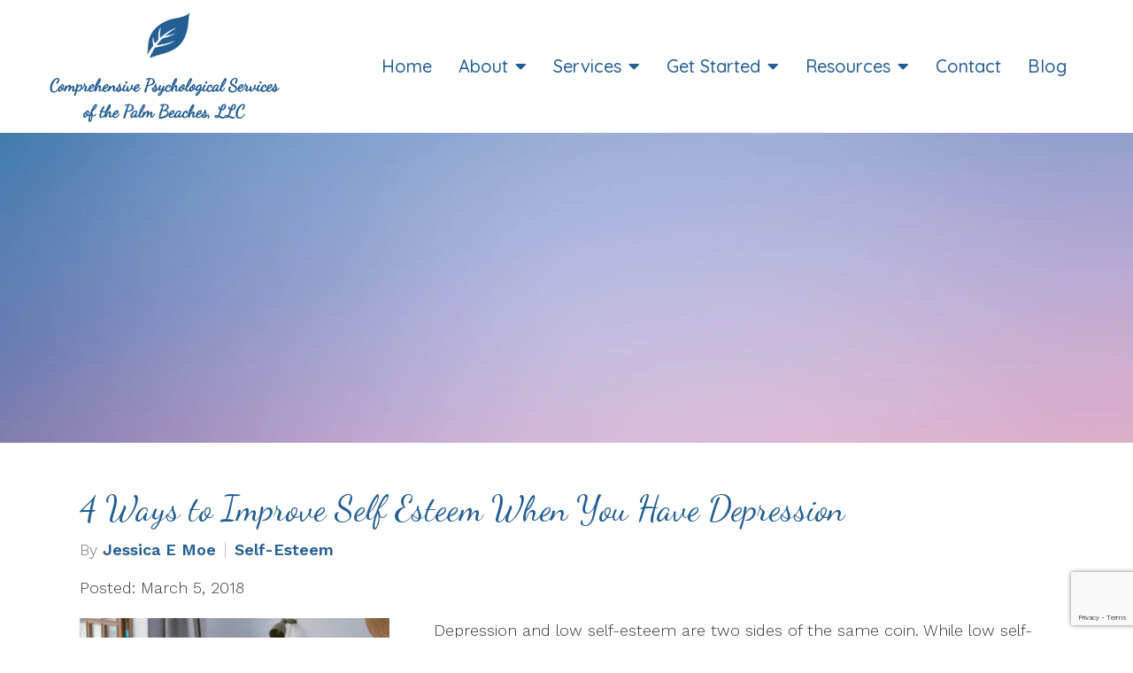

--- FILE ---
content_type: text/html; charset=utf-8
request_url: https://drjessicamoe.com/4-ways-to-improve-self-esteem-when-you-have-depression/
body_size: 11281
content:
<!DOCTYPE html>
    <html>
      <head>  <title>4 Ways to Improve Self Esteem When You Have Depression - Comprehensive Psychological Services of the Palm Beaches, LLC</title>
<meta property="og:title" content="4 Ways to Improve Self Esteem When You Have Depression - Comprehensive Psychological Services of the Palm Beaches, LLC">
<meta property="og:type" content="website">
<meta property="og:site_name" content="Comprehensive Psychological Services of the Palm Beaches, LLC">
<meta property="og:url" content="https://drjessicamoe.com/4-ways-to-improve-self-esteem-when-you-have-depression"><script type="application/ld+json">{"@context":"https://www.schema.org","@type":"Service","name":"Comprehensive Psychological Services of the Palm Beaches","url":"https://drjessicamoe.com","description":"Comprehensive Psychological Services of the Palm Beaches, LLC","areaServed":{"@type":"Place","address":{"@type":"PostalAddress","streetAddress":"9121 N Military Trl, Suite 207","addressLocality":"Palm Beach Gardens","addressRegion":"Florida","postalCode":"33410","addressCountry":"United States","telephone":"(561) 935-8905"}}}</script>
<link rel="icon" sizes="16x16" href="https://brightervisionclients.com/resize/65e9e18779c7ee04601bab39/attachments/7d47300e-9ac0-4ca9-99ab-1d7edefe22f9?top=0.0471&left=0.4174&bottom=0.4364&right=0.6121&maxWidth=16&maxHeight=16"/>
<link rel="icon" sizes="32x32" href="https://brightervisionclients.com/resize/65e9e18779c7ee04601bab39/attachments/7d47300e-9ac0-4ca9-99ab-1d7edefe22f9?top=0.0471&left=0.4174&bottom=0.4364&right=0.6121&maxWidth=32&maxHeight=32"/>
<link rel="icon" sizes="180x180" href="https://brightervisionclients.com/resize/65e9e18779c7ee04601bab39/attachments/7d47300e-9ac0-4ca9-99ab-1d7edefe22f9?top=0.0471&left=0.4174&bottom=0.4364&right=0.6121&maxWidth=180&maxHeight=180"/>
<link rel="icon" sizes="192x192" href="https://brightervisionclients.com/resize/65e9e18779c7ee04601bab39/attachments/7d47300e-9ac0-4ca9-99ab-1d7edefe22f9?top=0.0471&left=0.4174&bottom=0.4364&right=0.6121&maxWidth=192&maxHeight=192"/>
<link rel="icon" sizes="228x228" href="https://brightervisionclients.com/resize/65e9e18779c7ee04601bab39/attachments/7d47300e-9ac0-4ca9-99ab-1d7edefe22f9?top=0.0471&left=0.4174&bottom=0.4364&right=0.6121&maxWidth=228&maxHeight=228"/>
<!-- Google Tag Manager -->
<script>(function(w,d,s,l,i){w[l]=w[l]||[];w[l].push({'gtm.start':
new Date().getTime(),event:'gtm.js'});var f=d.getElementsByTagName(s)[0],
j=d.createElement(s),dl=l!='dataLayer'?'&l='+l:'';j.async=true;j.src=
'https://www.googletagmanager.com/gtm.js?id='+i+dl;f.parentNode.insertBefore(j,f);
})(window,document,'script','dataLayer','GTM-5BDK6P24');</script>
<!-- End Google Tag Manager -->

<!-- Google Search Console Verification-->
<meta name="google-site-verification" content="3g7OLewrSCgyAt7rF_-si6-7JG2c4TKmLz4QDLuyCOY" />

<!-- Google tag (gtag.js) --> <script async src="https://www.googletagmanager.com/gtag/js?id=G-DWR88S78C9"></script> <script> window.dataLayer = window.dataLayer || []; function gtag(){dataLayer.push(arguments);} gtag('js', new Date()); gtag('config', 'G-DWR88S78C9'); </script>
 <meta charset="UTF-8"/> <meta name="viewport" content="width=device-width, initial-scale=1, maximum-scale=1, minimal-ui"> <meta http-equiv="x-ua-compatible" content="ie=edge"> <meta name="apple-mobile-web-app-capable" content="yes"/>     <!-- Nav A -->  <!-- Nav E -->  <!-- Nav B -->  <!-- Nav C -->  <!-- Nav D -->      <!-- Wordpress Header -->  <!-- End Wordpress Header -->       <!-- General Typography -->                         <!-- Footer Buttons -->                     
        <link rel="stylesheet" href="https://fonts.googleapis.com/css2?display=swap&family=Quicksand:ital,wght@0,300;0,400;0,500;0,600;0,700&family=Raleway:ital,wght@0,100;0,200;0,300;0,400;0,500;0,600;0,700;0,800;0,900;1,100;1,200;1,300;1,400;1,500;1,600;1,700;1,800;1,900&family=Dancing%20Script:ital,wght@0,400;0,500;0,600;0,700&family=Work%20Sans:ital,wght@0,100;0,200;0,300;0,400;0,500;0,600;0,700;0,800;0,900;1,100;1,200;1,300;1,400;1,500;1,600;1,700;1,800;1,900">
        <link rel="stylesheet" href="https://brightervisionthemeassetsprod.com/b891df98375f19009cca9860b3d81a26e97c55e7/paris/wp-content/themes/paris/assets/vendors/bxslider/bxslider.css"><link rel="stylesheet" href="https://brightervisionthemeassetsprod.com/b891df98375f19009cca9860b3d81a26e97c55e7/paris/wp-content/themes/paris/assets/vendors/jarallax/jarallax.css"><link rel="stylesheet" href="https://brightervisionthemeassetsprod.com/b891df98375f19009cca9860b3d81a26e97c55e7/paris/wp-content/themes/paris/style.css?ver=2.1.9_cssfixes"><link rel="stylesheet" href="https://brightervisionthemeassetsprod.com/b891df98375f19009cca9860b3d81a26e97c55e7/paris/wp-content/themes/paris/assets/css/main.css?ver=2.1.9_cssfixes"><link rel="stylesheet" href="https://pro.fontawesome.com/releases/v5.15.2/css/all.css?ver=5.5.3"><link rel="stylesheet" href="https://brightervisionthemeassetsprod.com/b891df98375f19009cca9860b3d81a26e97c55e7/paris/wp-content/plugins/wpforms-lite/assets/css/wpforms-full.css"><link rel="stylesheet" href="https://brightervisionthemeassetsprod.com/b891df98375f19009cca9860b3d81a26e97c55e7/paris/wp-content/themes/paris/assets/vendors/swiper/swiper.min.css"><link rel="stylesheet" href="https://brightervisionthemeassetsprod.com/b891df98375f19009cca9860b3d81a26e97c55e7/paris/wp-content/themes/paris/assets/vendors/magnific-popup/magnific-popup.css">
        <style type="text/css">[data-scope="scope-1"] .bv-social-widget {
  display: flex;
  flex-wrap: wrap;
  justify-content: center;
  margin-left: -8px;
  margin-right: -8px;
}

[data-scope="scope-1"] a {
  height: 36px;
  width: 36px;
  transition: 0.3s all ease;
  background-color: rgba(110, 134, 156, 1);
  border-radius: 3px;
  border: 3px solid rgba(110, 134, 156, 1);
  margin: 6px 8px;
  padding: 8px;
  display: flex;
  justify-content: center;
  align-items: center;
}

[data-scope="scope-1"] a svg {
  height: 100%;
  width: auto;
  display: block;
  object-fit: contain;
  transition: 0.2s all ease-in-out;
}

[data-scope="scope-1"] a svg path {
  fill: rgba(255, 255, 255, 1);
}

[data-scope="scope-1"] a:hover {
  background-color: rgba(211, 177, 83, 1);
  border-color: rgba(211, 177, 83, 1);
}

[data-scope="scope-1"] a:hover svg path {
  fill: rgba(255, 255, 255, 1);
}</style><style type="text/css">[data-scope="scope-2"] .bv-social-widget {
  display: flex;
  flex-wrap: wrap;
  justify-content: center;
  margin-left: -8px;
  margin-right: -8px;
}

[data-scope="scope-2"] a {
  height: 36px;
  width: 36px;
  transition: 0.3s all ease;
  background-color: rgba(255, 190, 11, 1);
  border-radius: 3px;
  border: 3px solid rgba(255, 190, 11, 1);
  margin: 6px 8px;
  padding: 8px;
  display: flex;
  justify-content: center;
  align-items: center;
}

[data-scope="scope-2"] a svg {
  height: 100%;
  width: auto;
  display: block;
  object-fit: contain;
  transition: 0.2s all ease-in-out;
}

[data-scope="scope-2"] a svg path {
  fill: rgba(255, 255, 255, 1);
}

[data-scope="scope-2"] a:hover {
  background-color: rgba(211, 177, 83, 1);
  border-color: rgba(211, 177, 83, 1);
}

[data-scope="scope-2"] a:hover svg path {
  fill: rgba(255, 255, 255, 1);
}</style><style type="text/css">[data-scope="scope-3"] .bv-social-widget {
  display: flex;
  flex-wrap: wrap;
  justify-content: center;
  margin-left: -8px;
  margin-right: -8px;
}

[data-scope="scope-3"] a {
  height: 40px;
  width: 40px;
  transition: 0.3s all ease;
  background-color: rgba(255, 190, 11, 0.0);
  border-radius: 3px;
  border: 3px solid rgba(0, 0, 0, 0.0);
  margin: 6px 8px;
  padding: 8px;
  display: flex;
  justify-content: center;
  align-items: center;
}

[data-scope="scope-3"] a svg {
  height: 100%;
  width: auto;
  display: block;
  object-fit: contain;
  transition: 0.2s all ease-in-out;
}

[data-scope="scope-3"] a svg path {
  fill: rgba(35, 95, 148, 1);
}

[data-scope="scope-3"] a:hover {
  background-color: rgba(0, 0, 0, 0.0);
  border-color: rgba(0, 0, 0, 0.0);
}

[data-scope="scope-3"] a:hover svg path {
  fill: rgba(255, 190, 11, 1);
}</style><style type="text/css"> :root {  --nav_f_header_height: 200px; --nav_f_height: 200px;   --nav_g_header_height: 120px; --nav_g_height: 120px;  } @media (max-width: 1199px) { :root {  --nav_f_header_height: 160px; -nav_f_height: 160px;  } } @media (max-width: 767px) { :root {  --nav_f_header_height: 125px; --nav_f_height: 125px;  } } </style><style type="text/css"> :root {  --nav_a_header_height: 200px; --nav_a_height: 200px; --nav_i_header_height: 130px; --nav_i_height: 130px; --nav_j_header_height: 130px; --nav_j_height: 130px;  } @media (max-width: 1199px) { :root {  --nav_a_header_height: 160px; --nav_a_height: 160px;  } } @media (max-width: 767px) { :root {  --nav_a_header_height: 125px; --nav_a_height: 125px; --nav_i_header_height: 130px; --nav_i_height: 130px; --nav_j_header_height: 130px; --nav_j_height: 130px;  } } </style><style type="text/css"> :root {  --nav_e_header_height: 200px; --nav_e_height: 200px;  } @media (max-width: 1199px) { :root {  --nav_e_header_height: 160px; --nav_e_height: 160px;  } } @media (max-width: 767px) { :root {  --nav_e_header_height: 125px; --nav_e_height: 125px;  } </style><style type="text/css"> :root {  --nav_b_header_height: 330px; --nav_b_height: 330px;  } @media (max-width: 1024px) { :root {  --nav_b_header_height: 160px; --nav_b_height: 160px;  } } @media (max-width: 767px) { :root {  --nav_b_header_height: 125px; --nav_b_height: 125px;  } } </style><style type="text/css"> :root {  --nav_c_header_height: 220px; --nav_c_height: 220px;  } @media (max-width: 1024px) { :root {  --nav_c_header_height: 160px; --nav_c_height: 160px;  } } @media (max-width: 767px) { :root {  --nav_c_header_height: 125px; --nav_c_height: 125px;  } } </style><style type="text/css"> :root { --nav_d_height: 82px; } @media (max-width: 1024px) { :root { --nav_d_height: 100px; } } @media (max-width: 767px) { :root { --nav_d_height: 100px; } } </style><style type="text/css">  .content-btn, .wpforms-submit{ font-family: Quicksand; font-weight: 600 ; font-weight: 600 ; font-size: 16px ; line-height: 1 ; letter-spacing: 1.00px ;  text-transform: none; font-style: normal;  }  body .wpforms-form button[type=submit]{ font-family: Quicksand; font-weight: 600 ; font-weight: 600 ; font-size: 18px ; line-height: 1 ; letter-spacing: 1px ;  text-transform: none; font-style: normal;  }   body .slider-btn { font-family: Quicksand; font-weight: 600 ; font-weight: 600 ; font-size: 18px ; line-height: 1 ; letter-spacing: 1px ;  text-transform: capitalize; font-style: normal;  }  .desktop-navigation .contact-nav-btn{ font-family: Raleway; font-weight: 400 ; font-weight: 400 ; font-size: 18px ; line-height: 1 ; letter-spacing: 1px ;  text-transform: none; font-style: normal;  }  .nav-primary .genesis-nav-menu a{ font-family: Quicksand; font-weight: 500 ; font-weight: 500 ; font-size: 20.00px ; line-height: 1.2 ; letter-spacing: 0px ;  text-transform: none; font-style: normal;  }  .nav-primary .genesis-nav-menu .sub-menu li > a{ font-family: Quicksand; font-weight: 500  !important ; font-weight: 500  !important ; font-size: 15.00px  !important ; line-height: 1.2  !important ; letter-spacing: 0px  !important ;  text-transform: none; font-style: normal;  }  .mobile-navigation__menu .menu > li > a{ font-family: Quicksand; font-weight: 400 ; font-weight: 400 ; font-size: 17.00px ; line-height: 1.2 ; letter-spacing: 0px ;  text-transform: none; font-style: normal;  }  .mobile-navigation__menu .menu li .sub-menu li a{ font-family: Quicksand; font-weight: 400 ; font-weight: 400 ; font-size: 15.00px ; line-height: 1.2 ; letter-spacing: 0px ;  text-transform: none; font-style: normal;  }  .footer-a .sidebar-col .widget .widget-title{ font-family: Quicksand; font-weight: 500 ; font-weight: 500 ; font-size: 25px ; line-height: 1.2 ; letter-spacing: 0px ; color: rgba(35, 95, 148, 1); text-transform: none; font-style: normal;  }  .footer-playful .footer-col .widget .widget-title, .footer-playful .footer-col .widget h2{ font-family: Raleway; font-weight: 400 ; font-weight: 400 ; font-size: 24px ; line-height: 1.2 ; letter-spacing: 0px ;  text-transform: none; font-style: normal;  }  .footer-area .btn, .footer-area .content-btn, .footer-area .wpforms-submit{ font-family: Raleway; font-weight: 400 ; font-weight: 400 ; font-size: 16px ; line-height: 1.2 ; letter-spacing: 1px ;  text-transform: capitalize; font-style: normal;  }  .footer-b li .widget-title{ font-family: Quicksand; font-weight: 400 ; font-weight: 400 ; font-size: 24px ; line-height: 1.2 ; letter-spacing: 0px ;  text-transform: none; font-style: normal;  }  .badge{ font-family: Raleway; font-weight: 300 ; font-weight: 300 ; font-size: 14px ; line-height: 1.2 ; letter-spacing: 0px ;  text-transform: none; font-style: normal;  color: rgba(255, 255, 255, 1); background-color: rgba(255, 249, 233, 0.30); border-radius: 6px; padding: .2rem .5rem;  }  </style><style type="text/css">  body, p { font-family: Work Sans; font-weight: 300; font-weight: 300; font-size: 18px; line-height: 1.6; letter-spacing: 0px;  text-transform: none; font-style: normal; }   h1, .h1 { font-family: Dancing Script; font-weight: 400; font-weight: 400; font-size: 40.00px; line-height: 1.2; letter-spacing: 0px; color: rgba(35, 95, 148, 1); text-transform: none; font-style: normal; }   h2, .h2 { font-family: Raleway; font-weight: 400; font-weight: 400; font-size: 28.00px; line-height: 1.2; letter-spacing: 0px; color: rgba(35, 95, 148, 1); text-transform: none; font-style: normal; }   h3, .h3 { font-family: Quicksand; font-weight: 500; font-weight: 500; font-size: 24px; line-height: 1.2; letter-spacing: 0px; color: rgba(35, 95, 148, 1); text-transform: none; font-style: normal; }   h4, .h4 { font-family: Quicksand; font-weight: 500; font-weight: 500; font-size: 20px; line-height: 1.2; letter-spacing: 0px; color: rgba(35, 95, 148, 1); text-transform: none; font-style: normal; }   h5, .h5 { font-family: Quicksand; font-weight: 400; font-weight: 400; font-size: 18px; line-height: 1.2; letter-spacing: 0px; color: rgba(35, 95, 148, 1); text-transform: none; font-style: normal; }   h6, .h6 { font-family: Quicksand; font-weight: 500; font-weight: 500; font-size: 24px; line-height: 1.2; letter-spacing: 0px; color: rgba(35, 95, 148, 1); text-transform: none; font-style: normal; }   div.wpforms-container-full .wpforms-form .wpforms-field-label, .comments-wrap .comment-form .form-group .form-label, .form-label, .default-post ul li, .default-page-content ul li { font-family: Work Sans; font-weight: 300; font-weight: 300; font-size: 18px; line-height: 1.6; letter-spacing: 0px;  text-transform: none; text-align: left; font-style: normal; }  </style><style type="text/css">   .blog-template .pagination-wrap, .blog-template .pagination-wrap .nav-links a, .blog-template .pagination-wrap .nav-links span { color: rgba(0, 0, 0, 1); } .blog-template .pagination-wrap .nav-links .page-numbers:hover { color: rgba(255, 255, 255, 1); } .blog-template .pagination-wrap .nav-links .page-numbers.current { background-color: rgba(255, 190, 11, 1); } .blog-template .pagination-wrap .nav-links .page-numbers.current:hover, .blog-template .pagination-wrap .nav-links .page-numbers:hover { background-color: rgba(35, 95, 148, 1); }   .post-list .post-info .post-date-container .badge, .post-cascade .post-info .post-date-container .badge {   margin-bottom: 0.6rem; } /* Title */ .post-classic-left .post-info .post-title a, .post-classic-top .post-info .post-title a, .post-gridded .post-info .post-title a, .post-list .post-info .post-title a, .post-cascade .post-info .post-title a { color: rgba(35, 95, 148, 1); } .post-classic-left .post-info .post-title a:hover, .post-classic-top .post-info .post-title a:hover, .post-gridded .post-info .post-title a:hover, .post-list .post-info .post-title a:hover, .post-cascade .post-info .post-title a:hover { color: rgba(255, 190, 11, 1); } /* Links */ .post-classic-left .post-info .post-meta a, .post-classic-top .post-info .post-meta a, .post-gridded .post-info .post-meta a { color: rgba(35, 95, 148, 1); } .post-classic-left .post-info .post-meta a:hover, .post-classic-top .post-info .post-meta a:hover, .post-gridded .post-info .post-meta a:hover { color: rgba(255, 190, 11, 1); } /* Button */ .post-classic-left .post-info .post-permalink, .post-classic-top .post-info .post-permalink, .post-list .post-info .post-permalink, .post-cascade .post-info .post-permalink { background-color: rgba(255, 255, 255, 1) !important; color: rgba(35, 95, 148, 1) !important; border-color: rgba(35, 95, 148, 1) !important; } /* Button Hover */ .post-classic-left .post-info .post-permalink:hover, .post-classic-top .post-info .post-permalink:hover, .post-list .post-info .post-permalink:hover, .post-cascade .post-info .post-permalink:hover { background-color: rgba(35, 95, 148, 1) !important; color: rgba(255, 255, 255, 1) !important; border-color: rgba(211, 177, 83, 1) !important; } /* Image */ .post-gridded .thumbnail-wrap .thumbnail-label { background-color: rgba(0, 0, 0, 0.50); } /* Post Single */ .single-post-template .content-col .post-meta a { color: rgba(35, 95, 148, 1); } .single-post-template .content-col .post-meta a:hover { color: rgba(255, 190, 11, 1); }  .blog-page-overlay { background: rgba(35, 95, 148, 0.50); }  </style><style type="text/css"> .d_header_logo .img-wrap { background-color: rgba(255, 255, 255, 1); } .d_header_logo .img-wrap img { background-color: rgba(255, 255, 255, 1); border: 1px solid rgba(35, 95, 148, 1); } </style><style type="text/css"> .top-bar { color: rgba(255, 255, 255, 1); background-color: rgba(110, 134, 156, 1); } .top-bar span, .top-bar p{ color: rgba(255, 255, 255, 1); } .top-bar a { color: rgba(255, 255, 255, 1); } .top-bar a :hover { color: rgba(255, 190, 11, 1); } .top-bar a:hover { color: rgba(255, 190, 11, 1); } .top-bar .top-bar-left #simple-social-icons-1 .simple-social-icons ul li a:hover { color: rgba(255, 190, 11, 1); } </style><style type="text/css"> /* Mega Menu Background */ .desktop-navigation .navbar .genesis-nav-menu .mega-menu-wrapper > .sub-menu { background-color: rgba(255, 255, 255, 1) !important; } /* Title Color */ .desktop-navigation .navbar .genesis-nav-menu .mega-menu-wrapper > .sub-menu .menu-item-has-children > a { color: rgba(110, 134, 156, 1) !important; } /* Title Hover Color */ .desktop-navigation .navbar .genesis-nav-menu .mega-menu-wrapper > .sub-menu .menu-item-has-children > a:hover { color: rgba(211, 177, 83, 1) !important; } /* Link Color */ .desktop-navigation .navbar .genesis-nav-menu .mega-menu-wrapper > .sub-menu .menu-item-has-children .sub-menu li a { color: rgba(211, 177, 83, 1) !important; } /* Link Hover Color */ .desktop-navigation .navbar .genesis-nav-menu .mega-menu-wrapper > .sub-menu .menu-item-has-children .sub-menu li a:hover { color: rgba(255, 190, 11, 1) !important; background-color: rgba(255, 255, 255, 1) !important; } /* Title Separator Line Color */ .desktop-navigation .navbar .genesis-nav-menu .mega-menu-wrapper > .sub-menu .menu-item-has-children > a { border-bottom: 2px solid ; } /* Shadow */  .desktop-navigation .navbar .genesis-nav-menu .mega-menu-wrapper > .sub-menu { box-shadow: 0 0 5px rgba(4, 5, 5, .15); }  </style><style type="text/css"> .footer-area .sidebar-col .widget, .footer-area .sidebar-col .widget *, .footer-playful .footer-col .widget *, .footer-playful .footer-e-col .widget * { text-align: center; } .footer-area .sidebar-col .widget .widget-title, .footer-playful .footer-col .widget .widget-title, .footer-playful .footer-col .widget h2, .footer-playful .footer-e-col .widget .widget-title, .footer-playful .footer-e-col .widget h2 { text-align: center; } .footer-a {  background-color: rgba(243, 243, 243, 0.62);  } .footer-a .sidebar-col .widget .widget-title {  font-family: Quicksand; font-weight: 500; font-size: 25px; color: rgba(35, 95, 148, 1);  } .footer-a, .footer-a .sidebar-col .widget .textwidget, .footer-a .sidebar-col .widget .textwidget p{ color: rgba(0, 0, 0, 1); } .footer-a .sidebar-col .widget .textwidget a, .footer-a .sidebar-col .widget a { color: rgba(35, 95, 148, 1); } .footer-a .sidebar-col .widget .textwidget a:hover, .footer-a .sidebar-col .widget a:hover  { color: rgba(110, 134, 156, 1); } .footer-a .sidebar-col .widget .fa, .footer-a .sidebar-col .widget .icon { color: rgba(35, 95, 148, 1); } .footer-a .copyright-bar { background-color: rgba(35, 95, 148, 1); } .footer-a .copyright-bar .copyright-bar-col .widget, .footer-a .copyright-bar .copyright-bar-col .widget p { color: rgba(255, 255, 255, 1); } .footer-a .copyright-bar .copyright-bar-col .widget a { transition: 0.3s all ease; color: rgba(255, 255, 255, 1); } .footer-a .copyright-bar .copyright-bar-col .widget a:hover { color: rgba(255, 255, 255, 1); } .footer-b { background-color: rgba(35, 95, 148, 1); } .footer-denver .widget a, .footer-denver .widget p a { color: rgba(255, 255, 255, 1); } .footer-denver .widget a:hover, .footer-denver .widget p a:hover { color: rgba(211, 177, 83, 1); } .footer-playful { background-color: rgba(35, 95, 148, 1); } .footer-playful .footer-row, .footer-playful .footer-e-row { background-color: rgba(255, 255, 255, 1); } .footer-playful .footer-row, .footer-playful .footer-e-row { border: 3px solid; border-color: rgba(0, 0, 0, 1) !important; } .footer-playful .copyright-area .widget, .footer-playful .copyright-area .widget p, .footer-playful .copyright-area .widget span { color: rgba(255, 255, 255, 1); } .footer-playful .copyright-area .widget a { transition: 0.3s all ease; color: rgba(255, 255, 255, 1); } .footer-playful .copyright-area .widget a:hover { transition: 0.3s all ease; color: rgba(255, 255, 255, 1); } .footer-d {  background-color: rgba(243, 243, 243, 0.62);  } .footer-d .sidebar-col .widget .widget-title, .footer-e .footer-e-col .widget .widget-title, .footer-f .container .widget .widget-title {  font-family: Quicksand; font-weight: 600 !important; font-size: 16px !important; color: rgba(35, 95, 148, 1);  } .footer-d, .footer-d .sidebar-col .widget .textwidget, .footer-d .sidebar-col .widget .textwidget p{ color: rgba(0, 0, 0, 1); } .footer-d .sidebar-col .widget .textwidget a, .footer-d .sidebar-col .widget a, .footer-e .footer-e-col .widget a, .footer-e .footer-e-col .widget .textwidget a { color: rgba(35, 95, 148, 1); } .footer-d .sidebar-col .widget .textwidget a:hover, .footer-d .sidebar-col .widget a:hover, .footer-e .footer-e-col .widget a:hover, .footer-e .footer-e-col .widget .textwidget a:hover  { color: rgba(110, 134, 156, 1); } .footer-d .sidebar-col .widget .fa, .footer-d .sidebar-col .widget .icon { color: rgba(35, 95, 148, 1); } .footer-d .copyright-bar { background-color: rgba(35, 95, 148, 1); } .footer-d .copyright-bar .copyright-bar-col .widget, .footer-d .copyright-bar .copyright-bar-col .widget p { color: rgba(255, 255, 255, 1); } .footer-d .copyright-bar .copyright-bar-col .widget a { transition: 0.3s all ease; color: rgba(255, 255, 255, 1); } .footer-d .copyright-bar .copyright-bar-col .widget a:hover { color: rgba(255, 255, 255, 1); } .footer-f { background-color: rgba(255, 255, 255, 1); } .footer-f .widget a { color: rgba(35, 95, 148, 1); } .footer-f .widget a:hover { color: rgba(211, 177, 83, 1); } .footer-f .copyright-area .widget, .footer-f .copyright-area .widget p, .footer-f .copyright-area .widget span { color: rgba(0, 0, 0, 1); } .footer-f .copyright-area .widget a { transition: 0.3s all ease; color: rgba(211, 177, 83, 1); } .footer-f .copyright-area .widget a:hover { transition: 0.3s all ease; color: rgba(0, 0, 0, 1); } .footer-g { background-color: rgba(243, 243, 243, 0.62); } .footer-g .sidebar-col .widget-title {  font-family: Quicksand; font-weight: 600 !important; font-size: 16px !important;;  color: rgba(35, 95, 148, 1); } .footer-g .sidebar-col .widget a, .footer-g .copyright-bar-col .widget a { color: rgba(35, 95, 148, 1); } .footer-g .sidebar-col .widget a:hover, .footer-g .copyright-bar-col .widget a:hover { color: rgba(211, 177, 83, 1); } .footer-g > .g-content-container > .image-cta-container > .footer-g-container > .footer-g-image > .footer-g-cta-container > .cta-title { color: rgba(255, 255, 255, 1); } .footer-g > .g-content-container > .image-cta-container > .footer-g-container > .footer-g-image > .footer-g-cta-container > .cta-content { color: rgba(255, 255, 255, 1); } </style><style type="text/css"> .footer-area .btn, .footer-area .content-btn, .footer-area .wpforms-submit{ color: rgba(0, 0, 0, 1) !important; border-color: rgba(0, 0, 0, 1) !important; background-color: rgba(255, 255, 255, 1) !important;   font-family: Raleway !important; font-size: 16px !important; letter-spacing: 1px !important; text-transform: capitalize !important; font-weight: 400 !important;   } .footer-area .btn:hover, .footer-area .content-btn:hover, .footer-area .wpforms-submit:hover, .footer-area .btn:active, .footer-area .content-btn:active, .footer-area .wpforms-submit:active{ color: rgba(35, 95, 148, 1) !important; background-color: rgba(255, 255, 255, 1) !important; border-color: rgba(35, 95, 148, 1) !important; } .footer-g-cta-container .btn, .footer-g-cta-container .content-btn{ color: rgba(0, 0, 0, 1) !important; border-color: rgba(0, 0, 0, 1) !important; background-color: rgba(255, 255, 255, 1) !important;   font-family: Raleway !important; font-size: 16px !important; letter-spacing: 1px !important; text-transform: capitalize !important; font-weight: 400 !important;   } .footer-g-cta-container .btn:hover, .footer-g-cta-container .content-btn:hover, .footer-g-cta-container .btn:active, .footer-g-cta-container .content-btn:active{ color: rgba(35, 95, 148, 1) !important; background-color: rgba(255, 255, 255, 1) !important; border-color: rgba(35, 95, 148, 1) !important; } </style><style type="text/css"> .pre-footer-area { background: rgba(255, 190, 11, 1); border-top: 3px solid rgba(35, 95, 148, 1); } /*Link colors*/ .pre-footer-area .widget a { color: rgba(211, 177, 83, 1); } .pre-footer-area .widget a:hover { color: rgba(35, 95, 148, 1); } </style><style type="text/css">  body .slider-btn { transition: 0.3s all ease; background: rgba(35, 95, 148, 1)!important; border-color: rgba(35, 95, 148, 1) !important; color: rgba(255, 255, 255, 1) !important;  font-family: Quicksand !important; font-size: 18px !important; letter-spacing: 1px !important; text-transform: capitalize !important; font-weight: 600 !important;  } body .slider-btn:hover, body .slider-btn:active, body .slider-btn:focus { background: rgba(255, 190, 11, 1)!important; border-color: rgba(255, 190, 11, 1) !important; color: rgba(255, 255, 255, 1) !important; }  body .wpforms-form button[type=submit] { transition: 0.3s all ease; background: rgba(35, 95, 148, 1)!important; border-color: rgba(35, 95, 148, 1) !important; color: rgba(255, 255, 255, 1) !important; font-family: Quicksand !important; font-weight: 600 !important; font-weight: 600 !important; font-size: 18px !important; letter-spacing: 1px !important; text-transform: none !important; text-align: left !important; font-style: normal !important; } body .wpforms-form button[type=submit]:hover, body .wpforms-form button[type=submit]:active, body .wpforms-form button[type=submit]:focus { background: rgba(255, 190, 11, 1) !important; border-color: rgba(255, 190, 11, 1) !important; color: rgba(255, 255, 255, 1) !important; }  .content-btn, .wpforms-submit, .post-password-form input[type=submit] { transition: 0.3s all ease; background: rgba(35, 95, 148, 1) !important; border-color: rgba(35, 95, 148, 1) !important; color: rgba(255, 255, 255, 1) !important;  font-family: Quicksand !important; font-size: 16px !important; letter-spacing: 1.00px !important; text-transform: none !important; font-weight: 600 !important;  } .content-btn:hover, .wpforms-submit:hover, .content-btn:active, .wpforms-submit:active, .content-btn:focus, .wpforms-submit:focus, .post-password-form input[type=submit]:hover, .post-password-form input[type=submit]:focus { background: rgba(255, 190, 11, 1)!important; border-color: rgba(255, 190, 11, 1) !important; color: rgba(255, 255, 255, 1) !important; }  .contact-nav-btn { color: rgba(35, 95, 148, 1) !important; border-color: rgba(35, 95, 148, 1) !important; background-color: rgba(255, 255, 255, 1) !important; font-family: Raleway !important; font-weight: 400 !important; font-weight: 400 !important; font-size: 18px !important; letter-spacing: 1px !important; text-transform: none !important; text-align: left !important; font-style: normal !important; } .contact-nav-btn:hover { color: rgba(255, 255, 255, 1) !important; border-color: rgba(211, 177, 83, 1) !important; background-color: rgba(211, 177, 83, 1) !important; } </style><style type="text/css">  .page-overlay { background: rgba(0, 0, 0, 0.0) !important; }  .header-inner.in_header_title .page-title { color: rgba(255, 255, 255, 1);  } .header-inner.in_header_title .banner-tagline { color: rgba(255, 255, 255, 1); } .header-inner.in_header_title .banner-content { color: rgba(255, 255, 255, 1); } </style><style type="text/css"> body, html, .page-template, .site-template-wrapper, .internal-page-template { background-color: rgba(255, 255, 255, 1); }  .hrstyle { height: 10px; border: 0; box-shadow: 0 10px 10px -10px rgba(255, 190, 11, 1) inset; } .hrstyle-margin{ margin: 2em 0; } a, a:visited { color: rgba(35, 95, 148, 1); } a:hover, a:focus, a :active { color: rgba(255, 190, 11, 1); } div.wpforms-container-full { padding: 15px 0 !important; background: rgba(0, 0, 0, 0.0); } /* Font Awesome Mobile Icons */ .mobile-contact .fa { color: rgba(211, 177, 83, 1); } /* Navbar Gradient */ .option1 div#logo { display: none; }  .map-section .section-title { }  .internal-page-template .page-title, .header-inner .page-title { text-align: left; }  .default-page-content .siteorigin-widget-tinymce .fa { color: rgba(35, 95, 148, 1); } /* 404 Page */ .wrap-404 .error-caption { color: rgba(35, 95, 148, 1); } .wrap-404 .error-title{ color: rgba(35, 95, 148, 1); } .wrap-404 .error-subtitle{ color: rgba(211, 177, 83, 1); } </style><style type="text/css"> /* Background Color */ .desktop-navigation[data-style="a"] { background-color: rgba(0, 0, 0, 0.0); border-color: rgba(0, 0, 0, 0.0); } /* Background Color */ .desktop-navigation[data-style="a"].active {  background-color: rgba(0, 0, 0, 0.0);  border-color: rgba(35, 95, 148, 1); } /* Link Color */ .desktop-navigation[data-style="a"] .navbar .genesis-nav-menu a { color: rgba(35, 95, 148, 1); } /* Link Hover Color */ .desktop-navigation[data-style="a"] .navbar .genesis-nav-menu a:hover { color: rgba(255, 190, 11, 1); } /* Link Active Color */ .desktop-navigation[data-style="a"] .navbar .genesis-nav-menu .current-menu-item > a { color: rgba(35, 95, 148, 1); } /* Link Text Shadow */ .desktop-navigation[data-style="a"] .navbar .genesis-nav-menu a { text-shadow: 2px 1px rgba(0, 0, 0, 0.0); } /* Sub Menu Background Color */ .desktop-navigation[data-style="a"] .navbar .genesis-nav-menu ul#menu-main-menu.sub-menu { background-color: rgba(255, 255, 255, 1); } /* Sub Menu Link Color */ .desktop-navigation[data-style="a"] .navbar .genesis-nav-menu .sub-menu a { color: rgba(35, 95, 148, 1); } /* Sub Menu Link Hover Color */ .desktop-navigation[data-style="a"] .navbar .genesis-nav-menu .sub-menu a:hover { color: rgba(35, 95, 148, 1); } /* Logo size when Nav is Sticky */  /* Sub Menu Link Hover Background Color */ .desktop-navigation[data-style="a"] .navbar .genesis-nav-menu > .menu-item-has-children .sub-menu li a:hover { background-color: rgba(243, 243, 243, 1) !important; } </style><style type="text/css"> @media (max-width: 1024px) { .desktop-navigation { background-color: rgba(255, 255, 255, 1) !important; } .desktop-navigation.active { background-color: rgba(243, 243, 243, 1) !important; } } .mobile-navigation__header { background-color: rgba(255, 255, 255, 1); } .mobile-navigation__header .close-button polygon { fill: rgba(35, 95, 148, 1) } .mobile-navigation__header .close-button:hover polygon { fill: rgba(255, 190, 11, 1); } .mobile-navigation__header .close-label {  } .mobile-navigation__header .close-label:hover { color: rgba(255, 190, 11, 1); } .mobile-navigation__menu .menu li a { color: rgba(35, 95, 148, 1); } .mobile-navigation__menu .menu li a:hover, .mobile-navigation__menu .menu li a:active { color: rgba(35, 95, 148, 1); } .mobile-navigation__menu .menu li a .sub-toggle i { color: rgba(35, 95, 148, 1); } .mobile-navigation__footer { background-color: rgba(35, 95, 148, 1) !important; } .mobile-navigation__footer a { transition: 0.3s all ease; color: rgba(255, 255, 255, 1); } .mobile-navigation__footer a:hover { color: rgba(0, 0, 0, 1); } .mobile-navigation__footer .fa { color: rgba(255, 255, 255, 1); } .mobile-navigation__menu .menu li .sub-menu li a { color: rgba(35, 95, 148, 1); } .mobile-navigation__menu .menu li .sub-menu li a:hover, .mobile-navigation__menu .menu li .sub-menu li a:active { color: rgba(211, 177, 83, 1); } .mobile-navigation__overlay { background: rgba(255, 255, 255, 0.85); } /* Mobile Menu Icon */ .desktop-navigation[data-style="a"] .mobile-nav-toggle-btn .mobile-nav-toggle-bar, .desktop-navigation[data-style="b"] .mobile-navbar .mobile-nav-toggle-btn .mobile-nav-toggle-bar, .desktop-navigation[data-style="c"] .mobile-navbar .mobile-nav-toggle-btn .mobile-nav-toggle-bar, .desktop-navigation[data-style="d"] .mobile-navbar .mobile-nav-toggle-btn .mobile-nav-toggle-bar, .desktop-navigation[data-style="e"] .mobile-navbar .mobile-nav-toggle-btn .mobile-nav-toggle-bar, .desktop-navigation[data-style="g"] .mobile-nav-toggle-btn .mobile-nav-toggle-bar, .desktop-navigation[data-style="i"] .mobile-nav-toggle-btn .mobile-nav-toggle-bar, .desktop-navigation[data-style="j"] .mobile-nav-toggle-btn .mobile-nav-toggle-bar{ color: rgba(35, 95, 148, 1); } /* Mobile Menu Icon Hover */ .desktop-navigation[data-style="a"] .mobile-nav-toggle-btn .mobile-nav-toggle-bar:hover, .desktop-navigation[data-style="b"] .mobile-navbar .mobile-nav-toggle-btn .mobile-nav-toggle-bar:hover, .desktop-navigation[data-style="c"] .mobile-navbar .mobile-nav-toggle-btn .mobile-nav-toggle-bar:hover, .desktop-navigation[data-style="d"] .mobile-navbar .mobile-nav-toggle-btn .mobile-nav-toggle-bar:hover, .desktop-navigation[data-style="e"] .mobile-navbar .mobile-nav-toggle-btn .mobile-nav-toggle-bar:hover, .desktop-navigation[data-style="g"] .mobile-nav-toggle-btn .mobile-nav-toggle-bar:hover, .desktop-navigation[data-style="i"] .mobile-nav-toggle-btn .mobile-nav-toggle-bar:hover, .desktop-navigation[data-style="j"] .mobile-nav-toggle-btn .mobile-nav-toggle-bar:hover { color: rgba(35, 95, 148, 1); } @media (max-width: 1024px) { .desktop-navigation[data-style="a"] .mobile-navbar, .desktop-navigation[data-style="b"] .mobile-navbar, .desktop-navigation[data-style="c"] .mobile-navbar, .desktop-navigation[data-style="d"] .mobile-navbar, .desktop-navigation[data-style="e"] .mobile-navbar, .desktop-navigation[data-style="g"] .mobile-navbar, .desktop-navigation[data-style="i"] .mobile-navbar, .desktop-navigation[data-style="j"] .mobile-navbar { background-color: rgba(255, 255, 255, 1) !important; } .desktop-navigation[data-style="a"].active .mobile-navbar, .desktop-navigation[data-style="b"].active .mobile-navbar, .desktop-navigation[data-style="c"].active .mobile-navbar, .desktop-navigation[data-style="d"].active .mobile-navbar, .desktop-navigation[data-style="e"].active .mobile-navbar, .desktop-navigation[data-style="g"].active .mobile-navbar, .desktop-navigation[data-style="i"].active .mobile-navbar, .desktop-navigation[data-style="j"].active .mobile-navbar { background-color: rgba(243, 243, 243, 1) !important; } } </style><style type="text/css"> .desktop-navigation[data-style="a"] .navbar .genesis-nav-menu > .menu-item-has-children .sub-menu, .desktop-navigation[data-style="b"] .nav-primary .menu > .menu-item-has-children .sub-menu, .desktop-navigation[data-style="c"] .nav-primary .menu > .menu-item-has-children .sub-menu, .desktop-navigation[data-style="d"] .nav-primary .menu > .menu-item-has-children .sub-menu, .desktop-navigation[data-style="e"] .navbar .genesis-nav-menu > .menu-item-has-children .sub-menu { box-shadow: 0 0 5px rgba(4, 5, 5, .10); } </style><style type="text/css"></style><style type="text/css"></style><style id="customizer-css" type="text/css">/* 
 * ALL CUSTOM STYLING BELOW 
 *
 * Please take care to write valid CSS.
*/

div.wpforms-container-full .wpforms-form .wpforms-field-description.wpforms-disclaimer-description {
  background-color: #fff0!important;
}

/* ADD DESKTOP STYLING BELOW */

:root {
  --nav_a_height: 150px;
}

a {
 font-weight: 550; 
}</style>
      </head>
      <body class=" single-post-template single   a_e_nav_transparent_on       top_bar_desktop_off top_bar_mobile_off sub_menu_carrets_on nav_style_a top_bar_static    desktop_nav_static  "><div class="site-template-wrapper">  <div class="app-wrapper">  <div data-desktop="0" data-mobile="0" data-fixed="0" class="top-bar" > <div class="top-bar-wrap ">  <div class="top-bar-left"> <div id="bt_social_icons-utility-bar-left-1" class="widget widget_bt_social_icons" ><div data-scope="scope-1"> <div data-alignment="center" class="bv-social-widget">     <a target="_blank" href="https://www.facebook.com/dr.jessicamoe/"> <svg aria-hidden="true" focusable="false" data-prefix="fab" data-icon="facebook-f" role="img" xmlns="http://www.w3.org/2000/svg" viewBox="0 0 320 512" class="svg-inline--fa fa-facebook-f fa-w-10 fa-3x"> <path fill="currentColor" d="M279.14 288l14.22-92.66h-88.91v-60.13c0-25.35 12.42-50.06 52.24-50.06h40.42V6.26S260.43 0 225.36 0c-73.22 0-121.08 44.38-121.08 124.72v70.62H22.89V288h81.39v224h100.17V288z" class=""></path> </svg> </a>     <a target="_blank" href="https://www.linkedin.com/in/jessica-e-moe-psy-d-5919378/"> <svg aria-hidden="true" focusable="false" data-prefix="fab" data-icon="linkedin-in" role="img" xmlns="http://www.w3.org/2000/svg" viewBox="0 0 448 512" class="svg-inline--fa fa-linkedin-in fa-w-14 fa-2x"> <path fill="currentColor" d="M100.28 448H7.4V148.9h92.88zM53.79 108.1C24.09 108.1 0 83.5 0 53.8a53.79 53.79 0 0 1 107.58 0c0 29.7-24.1 54.3-53.79 54.3zM447.9 448h-92.68V302.4c0-34.7-.7-79.2-48.29-79.2-48.29 0-55.69 37.7-55.69 76.7V448h-92.78V148.9h89.08v40.8h1.3c12.4-23.5 42.69-48.3 87.88-48.3 94 0 111.28 61.9 111.28 142.3V448z" class=""></path> </svg> </a>               </div> </div> </div> </div>  <div class="top-bar-right"> <div id="text-utility-bar-right-1" class="widget widget_text" >
        <p class="mak_app">
          <span class="mk_title">Make an Appointment:</span>
          <a href="tel:(561) 935-8905">(561) 935-8905</a>
          <span class="divider_"> | </span>
          <a href="mailto:comprehensivepsychsrvpb@gmail.com">comprehensivepsychsrvpb@gmail.com</a>
        </p>
    </div> </div>  <div class="top-bar-mobile"> <div id="text-mobile-nav-widget-area-1" class="widget widget_text mobile-widget" ><a href="mailto:comprehensivepsychsrvpb@gmail.com">comprehensivepsychsrvpb@gmail.com</a> <span class="divider_">|</span> <a href="tel:(561) 935-8905">(561) 935-8905</a></div> </div> </div> </div> <div class="hidden">  </div>       <div data-logo="vertical" data-style="a" data-fixed="0" class="desktop-navigation "> <div class="wrap"> <div class="logo">  <aside id="text-header-logo-1" class="widget widget_text" ><div id="logo"><a fr-original-style href="/" id="sitetitle" style="user-select: auto;"><img src="https://brightervisionclients.com/resize/65e9e18779c7ee04601bab39/attachments/7d47300e-9ac0-4ca9-99ab-1d7edefe22f9?top=0.0000&amp;left=0.0000&amp;bottom=1.0000&amp;right=1.0000" alt="logo" style="padding: 0px 1px; max-width: calc(100% - 5px); display: inline-block; margin: 5px 5px 5px 0px; text-align: left; height: 135px; vertical-align: bottom; float: left; cursor: pointer; position: relative;padding: 0px 1px; max-width: calc(100% - 5px); display: inline-block; margin: 5px 5px 5px 0px; text-align: left; height: 135px; vertical-align: bottom; float: left" class="fr-draggable"></a></div><p><br></p></aside> </div> <div class="navbar">  <div class="nav-primary">  <ul id="menu-main-menu" class="menu genesis-nav-menu menu-primary">  <li id="menu-item-" class=" menu-item menu-item-type-custom menu-item-object- menu-item-home menu-item-     " > <a href="/"  aria-current="page">Home</a>  </li>  <li id="menu-item-" class=" menu-item menu-item-type-custom menu-item-object- menu-item-home menu-item-   menu-item-has-children  " > <a href="/about"  aria-current="page">About</a>   <ul id="menu-main-menu" class="sub-menu menu-primary">  <li id="menu-item-" class=" menu-item menu-item-type-custom menu-item-object- menu-item-home menu-item-   " > <a href="/staff/jessica-moe"  aria-current="page">Jessica Moe, Psy.D.</a>  </li>  <li id="menu-item-" class=" menu-item menu-item-type-custom menu-item-object- menu-item-home menu-item-   " > <a href="/staff/lauren"  aria-current="page">Lauren Lindsey, LMHC</a>  </li>  <li id="menu-item-" class=" menu-item menu-item-type-custom menu-item-object- menu-item-home menu-item-   " > <a href="/staff/john-soldano"  aria-current="page">John Soldano, LMHC</a>  </li>  <li id="menu-item-" class=" menu-item menu-item-type-custom menu-item-object- menu-item-home menu-item-   " > <a href="/testimonials"  aria-current="page">Testimonials</a>  </li>  </ul>    </li>  <li id="menu-item-" class=" menu-item menu-item-type-custom menu-item-object- menu-item-home menu-item-   menu-item-has-children  " > <a href="/services"  aria-current="page">Services</a>   <ul id="menu-main-menu" class="sub-menu menu-primary">  <li id="menu-item-" class=" menu-item menu-item-type-custom menu-item-object- menu-item-home menu-item-  menu-item-has-children " > <a href="/individual-therapy"  aria-current="page">Individual Therapy</a>   <ul id="menu-main-menu" class="sub-menu menu-primary">  <li id="menu-item-" class=" menu-item menu-item-type-custom menu-item-object- menu-item-home menu-item-   " > <a href="/anxiety-therapists"  aria-current="page">Anxiety Therapy</a>  </li>  <li id="menu-item-" class=" menu-item menu-item-type-custom menu-item-object- menu-item-home menu-item-   " > <a href="/depression-therapy"  aria-current="page">Depression Therapy</a>  </li>  <li id="menu-item-" class=" menu-item menu-item-type-custom menu-item-object- menu-item-home menu-item-   " > <a href="/lgbtqia-therapist"  aria-current="page">LGBTQIA+ Therapy</a>  </li>  <li id="menu-item-" class=" menu-item menu-item-type-custom menu-item-object- menu-item-home menu-item-   " > <a href="/life-transitions-therapy"  aria-current="page">Life Transitions Therapy</a>  </li>  <li id="menu-item-" class=" menu-item menu-item-type-custom menu-item-object- menu-item-home menu-item-   " > <a href="/therapy-for-low-self-esteem"  aria-current="page">Low Self-Esteem Therapy</a>  </li>  <li id="menu-item-" class=" menu-item menu-item-type-custom menu-item-object- menu-item-home menu-item-   " > <a href="/social-anxiety-disorder"  aria-current="page">Social Anxiety Disorder Therapy</a>  </li>  <li id="menu-item-" class=" menu-item menu-item-type-custom menu-item-object- menu-item-home menu-item-   " > <a href="/therapy-for-womens-issues"  aria-current="page">Therapy for Women’s Issues</a>  </li>  <li id="menu-item-" class=" menu-item menu-item-type-custom menu-item-object- menu-item-home menu-item-   " > <a href="/mens-issues-therapist"  aria-current="page">Therapy for Men&#x27;s Issues</a>  </li>  </ul>    </li>  <li id="menu-item-" class=" menu-item menu-item-type-custom menu-item-object- menu-item-home menu-item-   " > <a href="/couples-counseling"  aria-current="page">Couples/Marriage Counseling</a>  </li>  <li id="menu-item-" class=" menu-item menu-item-type-custom menu-item-object- menu-item-home menu-item-   " > <a href="/therapy-for-teens"  aria-current="page">Teen Therapy</a>  </li>  <li id="menu-item-" class=" menu-item menu-item-type-custom menu-item-object- menu-item-home menu-item-   " > <a href="/emdr"  aria-current="page">EMDR Therapy</a>  </li>  <li id="menu-item-" class=" menu-item menu-item-type-custom menu-item-object- menu-item-home menu-item-   " > <a href="/mindfulness-based-therapy"  aria-current="page">Mindfulness-Based Therapy</a>  </li>  <li id="menu-item-" class=" menu-item menu-item-type-custom menu-item-object- menu-item-home menu-item-   " > <a href="/grief-bereavement-counseling"  aria-current="page">Grief and Bereavement Counseling</a>  </li>  <li id="menu-item-" class=" menu-item menu-item-type-custom menu-item-object- menu-item-home menu-item-   " > <a href="/trauma-therapy"  aria-current="page">Trauma Therapy</a>  </li>  </ul>    </li>  <li id="menu-item-" class=" menu-item menu-item-type-custom menu-item-object- menu-item-home menu-item-   menu-item-has-children  " > <a href="#"  aria-current="page">Get Started</a>   <ul id="menu-main-menu" class="sub-menu menu-primary">  <li id="menu-item-" class=" menu-item menu-item-type-custom menu-item-object- menu-item-home menu-item-   " > <a href="/faqs"  aria-current="page">FAQs</a>  </li>  <li id="menu-item-" class=" menu-item menu-item-type-custom menu-item-object- menu-item-home menu-item-   " > <a href="/client-forms"  aria-current="page">Client Forms</a>  </li>  <li id="menu-item-" class=" menu-item menu-item-type-custom menu-item-object- menu-item-home menu-item-   " > <a href="/rates-and-insurance"  aria-current="page">Rates and Insurance</a>  </li>  <li id="menu-item-" class=" menu-item menu-item-type-custom menu-item-object- menu-item-home menu-item-   " > <a href="/appointment-request"  aria-current="page">Appointment Request</a>  </li>  </ul>    </li>  <li id="menu-item-" class=" menu-item menu-item-type-custom menu-item-object- menu-item-home menu-item-   menu-item-has-children  " > <a href="#"  aria-current="page">Resources</a>   <ul id="menu-main-menu" class="sub-menu menu-primary">  <li id="menu-item-" class=" menu-item menu-item-type-custom menu-item-object- menu-item-home menu-item-   " > <a href="/mental-health-links"  aria-current="page">Mental Health Links</a>  </li>  <li id="menu-item-" class=" menu-item menu-item-type-custom menu-item-object- menu-item-home menu-item-   " > <a href="/physical-health-links"  aria-current="page">Physical Health Links</a>  </li>  </ul>    </li>  <li id="menu-item-" class=" menu-item menu-item-type-custom menu-item-object- menu-item-home menu-item-     " > <a href="/contact"  aria-current="page">Contact</a>  </li>  <li id="menu-item-" class=" menu-item menu-item-type-custom menu-item-object- menu-item-home menu-item-     " > <a href="/blog"  aria-current="page">Blog</a>  </li>  </ul>   </div>  </div> <!-- Mobile Nav Toggle Button --> <button class="mobile-nav-toggle-btn"> <i class="mobile-nav-toggle-bar fa fa-bars fa-2x" aria-hidden="true"></i> </button> </div> </div>                            <div class="mobile-navigation"> <div class="mobile-navigation__template "> <header class="mobile-navigation__header show-logo"> <div class="container"> <!-- Mobile Logo --> <a href="/" class="mobile-nav-image"> <img src="https://brightervisionclients.com/resize/65e9e18779c7ee04601bab39/attachments/7d47300e-9ac0-4ca9-99ab-1d7edefe22f9" alt=""> </a> <!-- Close Menu --> <div class="close-label">Close menu</div> <!-- Close Button --> <div class="close-button"> <svg version="1.1" xmlns="http://www.w3.org/2000/svg" x="0px" y="0px" width="357px" height="357px" viewBox="0 0 357 357" style="enable-background:new 0 0 357 357;" xml:space="preserve"> <g id="close"> <polygon points="357,35.7 321.3,0 178.5,142.8 35.7,0 0,35.7 142.8,178.5 0,321.3 35.7,357 178.5,214.2 321.3,357 357,321.3 214.2,178.5"/> </g> </svg> </div> </div> </header> <div class="mobile-navigation__scroller sl--scrollable"> <nav class="mobile-navigation__menu"> <div class="container"> <ul id="menu-main-menu" class="menu genesis-nav-menu menu-primary">  <li id="menu-item-" class=" menu-item menu-item-type-custom menu-item-object- menu-item-home menu-item-     " > <a href="/"  aria-current="page">Home</a>  </li>  <li id="menu-item-" class=" menu-item menu-item-type-custom menu-item-object- menu-item-home menu-item-   menu-item-has-children  " > <a href="/about"  aria-current="page">About</a>   <ul id="menu-main-menu" class="sub-menu menu-primary">  <li id="menu-item-" class=" menu-item menu-item-type-custom menu-item-object- menu-item-home menu-item-   " > <a href="/staff/jessica-moe"  aria-current="page">Jessica Moe, Psy.D.</a>  </li>  <li id="menu-item-" class=" menu-item menu-item-type-custom menu-item-object- menu-item-home menu-item-   " > <a href="/staff/lauren"  aria-current="page">Lauren Lindsey, LMHC</a>  </li>  <li id="menu-item-" class=" menu-item menu-item-type-custom menu-item-object- menu-item-home menu-item-   " > <a href="/staff/john-soldano"  aria-current="page">John Soldano, LMHC</a>  </li>  <li id="menu-item-" class=" menu-item menu-item-type-custom menu-item-object- menu-item-home menu-item-   " > <a href="/testimonials"  aria-current="page">Testimonials</a>  </li>  </ul>    </li>  <li id="menu-item-" class=" menu-item menu-item-type-custom menu-item-object- menu-item-home menu-item-   menu-item-has-children  " > <a href="/services"  aria-current="page">Services</a>   <ul id="menu-main-menu" class="sub-menu menu-primary">  <li id="menu-item-" class=" menu-item menu-item-type-custom menu-item-object- menu-item-home menu-item-  menu-item-has-children " > <a href="/individual-therapy"  aria-current="page">Individual Therapy</a>   <ul id="menu-main-menu" class="sub-menu menu-primary">  <li id="menu-item-" class=" menu-item menu-item-type-custom menu-item-object- menu-item-home menu-item-   " > <a href="/anxiety-therapists"  aria-current="page">Anxiety Therapy</a>  </li>  <li id="menu-item-" class=" menu-item menu-item-type-custom menu-item-object- menu-item-home menu-item-   " > <a href="/depression-therapy"  aria-current="page">Depression Therapy</a>  </li>  <li id="menu-item-" class=" menu-item menu-item-type-custom menu-item-object- menu-item-home menu-item-   " > <a href="/lgbtqia-therapist"  aria-current="page">LGBTQIA+ Therapy</a>  </li>  <li id="menu-item-" class=" menu-item menu-item-type-custom menu-item-object- menu-item-home menu-item-   " > <a href="/life-transitions-therapy"  aria-current="page">Life Transitions Therapy</a>  </li>  <li id="menu-item-" class=" menu-item menu-item-type-custom menu-item-object- menu-item-home menu-item-   " > <a href="/therapy-for-low-self-esteem"  aria-current="page">Low Self-Esteem Therapy</a>  </li>  <li id="menu-item-" class=" menu-item menu-item-type-custom menu-item-object- menu-item-home menu-item-   " > <a href="/social-anxiety-disorder"  aria-current="page">Social Anxiety Disorder Therapy</a>  </li>  <li id="menu-item-" class=" menu-item menu-item-type-custom menu-item-object- menu-item-home menu-item-   " > <a href="/therapy-for-womens-issues"  aria-current="page">Therapy for Women’s Issues</a>  </li>  <li id="menu-item-" class=" menu-item menu-item-type-custom menu-item-object- menu-item-home menu-item-   " > <a href="/mens-issues-therapist"  aria-current="page">Therapy for Men&#x27;s Issues</a>  </li>  </ul>    </li>  <li id="menu-item-" class=" menu-item menu-item-type-custom menu-item-object- menu-item-home menu-item-   " > <a href="/couples-counseling"  aria-current="page">Couples/Marriage Counseling</a>  </li>  <li id="menu-item-" class=" menu-item menu-item-type-custom menu-item-object- menu-item-home menu-item-   " > <a href="/therapy-for-teens"  aria-current="page">Teen Therapy</a>  </li>  <li id="menu-item-" class=" menu-item menu-item-type-custom menu-item-object- menu-item-home menu-item-   " > <a href="/emdr"  aria-current="page">EMDR Therapy</a>  </li>  <li id="menu-item-" class=" menu-item menu-item-type-custom menu-item-object- menu-item-home menu-item-   " > <a href="/mindfulness-based-therapy"  aria-current="page">Mindfulness-Based Therapy</a>  </li>  <li id="menu-item-" class=" menu-item menu-item-type-custom menu-item-object- menu-item-home menu-item-   " > <a href="/grief-bereavement-counseling"  aria-current="page">Grief and Bereavement Counseling</a>  </li>  <li id="menu-item-" class=" menu-item menu-item-type-custom menu-item-object- menu-item-home menu-item-   " > <a href="/trauma-therapy"  aria-current="page">Trauma Therapy</a>  </li>  </ul>    </li>  <li id="menu-item-" class=" menu-item menu-item-type-custom menu-item-object- menu-item-home menu-item-   menu-item-has-children  " > <a href="#"  aria-current="page">Get Started</a>   <ul id="menu-main-menu" class="sub-menu menu-primary">  <li id="menu-item-" class=" menu-item menu-item-type-custom menu-item-object- menu-item-home menu-item-   " > <a href="/faqs"  aria-current="page">FAQs</a>  </li>  <li id="menu-item-" class=" menu-item menu-item-type-custom menu-item-object- menu-item-home menu-item-   " > <a href="/client-forms"  aria-current="page">Client Forms</a>  </li>  <li id="menu-item-" class=" menu-item menu-item-type-custom menu-item-object- menu-item-home menu-item-   " > <a href="/rates-and-insurance"  aria-current="page">Rates and Insurance</a>  </li>  <li id="menu-item-" class=" menu-item menu-item-type-custom menu-item-object- menu-item-home menu-item-   " > <a href="/appointment-request"  aria-current="page">Appointment Request</a>  </li>  </ul>    </li>  <li id="menu-item-" class=" menu-item menu-item-type-custom menu-item-object- menu-item-home menu-item-   menu-item-has-children  " > <a href="#"  aria-current="page">Resources</a>   <ul id="menu-main-menu" class="sub-menu menu-primary">  <li id="menu-item-" class=" menu-item menu-item-type-custom menu-item-object- menu-item-home menu-item-   " > <a href="/mental-health-links"  aria-current="page">Mental Health Links</a>  </li>  <li id="menu-item-" class=" menu-item menu-item-type-custom menu-item-object- menu-item-home menu-item-   " > <a href="/physical-health-links"  aria-current="page">Physical Health Links</a>  </li>  </ul>    </li>  <li id="menu-item-" class=" menu-item menu-item-type-custom menu-item-object- menu-item-home menu-item-     " > <a href="/contact"  aria-current="page">Contact</a>  </li>  <li id="menu-item-" class=" menu-item menu-item-type-custom menu-item-object- menu-item-home menu-item-     " > <a href="/blog"  aria-current="page">Blog</a>  </li>  </ul>   </div> </nav> </div> <footer class="mobile-navigation__footer footer-area"> <div class="container"> <li id="text-mobile-footer-widget-area-1" class="widget widget_text mobile-widget" >
        <div class="textwidget custom-html-widget">
          <i class="fa fa-phone" aria-hidden="true" style="padding-right: .3em;"></i>
          <a href="tel:(561) 935-8905">(561) 935-8905</a> 
          <br>
          <i class="fa fa-envelope" aria-hidden="true" style="padding-right: .3em;"></i>
          <a href="mailto:comprehensivepsychsrvpb@gmail.com">comprehensivepsychsrvpb@gmail.com</a>
        </div>
      </li><li id="bt_social_icons-mobile-footer-widget-area-2" class="widget widget_bt_social_icons mobile-widget" ><div data-scope="scope-2"> <div data-alignment="center" class="bv-social-widget">     <a target="_blank" href="https://www.facebook.com/dr.jessicamoe/"> <svg aria-hidden="true" focusable="false" data-prefix="fab" data-icon="facebook-f" role="img" xmlns="http://www.w3.org/2000/svg" viewBox="0 0 320 512" class="svg-inline--fa fa-facebook-f fa-w-10 fa-3x"> <path fill="currentColor" d="M279.14 288l14.22-92.66h-88.91v-60.13c0-25.35 12.42-50.06 52.24-50.06h40.42V6.26S260.43 0 225.36 0c-73.22 0-121.08 44.38-121.08 124.72v70.62H22.89V288h81.39v224h100.17V288z" class=""></path> </svg> </a>     <a target="_blank" href="https://www.linkedin.com/in/jessica-e-moe-psy-d-5919378/"> <svg aria-hidden="true" focusable="false" data-prefix="fab" data-icon="linkedin-in" role="img" xmlns="http://www.w3.org/2000/svg" viewBox="0 0 448 512" class="svg-inline--fa fa-linkedin-in fa-w-14 fa-2x"> <path fill="currentColor" d="M100.28 448H7.4V148.9h92.88zM53.79 108.1C24.09 108.1 0 83.5 0 53.8a53.79 53.79 0 0 1 107.58 0c0 29.7-24.1 54.3-53.79 54.3zM447.9 448h-92.68V302.4c0-34.7-.7-79.2-48.29-79.2-48.29 0-55.69 37.7-55.69 76.7V448h-92.78V148.9h89.08v40.8h1.3c12.4-23.5 42.69-48.3 87.88-48.3 94 0 111.28 61.9 111.28 142.3V448z" class=""></path> </svg> </a>               </div> </div> </li> <div class="clear"></div> </div> </footer> </div> </div> <div class="mobile-navigation__overlay">  <a href="/"> <img src="https://brightervisionclients.com/resize/65e9e18779c7ee04601bab39/attachments/7d47300e-9ac0-4ca9-99ab-1d7edefe22f9" alt=""> </a>  </div>    </div>      <main class="page-template mega-page-builder-template" data-page-builder-data="" >    <div data-section-id="0" data-page-builder-section="" data-section-data="" data-section-index="" data-section-type="interior_page_banner__"  > <div data-scope="scope-4">                                     <div> <header data-image-global="true" data-image="true" data-size="standard" class="header-inner    in_header_title  "  >  <div class="page-overlay"></div>      <img src="https://brightervisionclients.com/resize/65e9e18779c7ee04601bab39/attachments/29b85e31-b4c7-459e-90b0-03f16c2824fa" alt="banner image"  class=" header-inner__image attachment-post-thumbnail size-post-thumbnail wp-post-image ">  </header>  </div>              </div> </div>     <div data-section-id="1" data-page-builder-section="" data-section-data="" data-section-index="" data-section-type="default_page_content__"  > <div data-scope="scope-5">               <main class="page-template"> <div class="internal-page-template single-post-template" data-layout="full-width-content"> <div class="container"> <div class="row page-row"> <!-- Content Col --> <div class="left-col content-col"> <div class="page-content clearfix">  <h1 class="page-title">4 Ways to Improve Self Esteem When You Have Depression</h1>   <div class="post-meta">  <div class="post-meta-item post-meta-item__author">By&nbsp;<a href="/blog?authors=jessica-e-moe">Jessica E Moe</a></div>   <div class="post-meta-item post-meta-item__cats"> <a href="/blog?categories=self-esteem">Self-Esteem</a> </div>   <div class="post-meta-item post-meta-item__tags">  </div>  </div>  <div class="post-date">Posted: March 5, 2018</div>    <div class="default-page-content">  <figure class="post-thumbnail post-thumbnail"> <img src="https://brightervisionclients.com/resize/65e9e18779c7ee04601bab39/attachments/43645ca8-0aab-42ce-b607-2d74053b72d4" alt=""> </figure>  <div> <p class="p1" style="color: rgb(51, 51, 51); letter-spacing: normal;"><span class="s1" style="font-family: " helvetica neue"; font-size: small;">Depression and low self-esteem are two sides of the same coin. While low self-esteem leaves people vulnerable to depression, depression can absolutely destroy self-esteem.</span></p><p class="p1" style="color: rgb(51, 51, 51); letter-spacing: normal;"><span class="s1" style="font-family: " helvetica neue"; font-size: small;">But, though low self-esteem may be deeply rooted, there are things you can do to improve it, even if you are suffering from depression.</span></p><p class="p1" style="color: rgb(51, 51, 51); letter-spacing: normal;"><span class="s1" style="font-family: " helvetica neue"; font-size: small;"><b>1. Start Your Day with Positivity</b></span></p><p class="p1" style="color: rgb(51, 51, 51); letter-spacing: normal;"><span class="s1" style="font-family: " helvetica neue"; font-size: small;">It&#x2019;s important you start each day positively. Doing so will help your mind to habitually recognize good, especially the good in yourself. So, surround yourself with positivity in the form of music, books, calendars, computer wallpaper, etc. You can even sign up to a service that will send you funny memes or cute animal videos each day. Feeling good at the beginning of the day will set a tone and help you be positive throughout.</span></p><p class="p1" style="color: rgb(51, 51, 51); letter-spacing: normal;"><span class="s1" style="font-family: " helvetica neue"; font-size: small;"><b>2. Analyze and Correct Negative Thinking</b></span></p><p class="p1" style="color: rgb(51, 51, 51); letter-spacing: normal;"><span class="s1" style="font-family: " helvetica neue"; font-size: small;">Negative thinking is the catalyst for both low self-esteem and depression. The more one thinks negatively, the less able they are to see themselves and the world around them in an accurate light. Soon, the negative thoughts are on a loop like an old record that keeps skipping, causing the same lyric to play over and over again.</span></p><p class="p1" style="color: rgb(51, 51, 51); letter-spacing: normal;"><span class="s1" style="font-family: " helvetica neue"; font-size: small;">The first thing that is needed is the ability to analyze your own thoughts. When a self-critical thought occurs, ask yourself three questions:</span></p><ul style="color: rgb(51, 51, 51); letter-spacing: normal;"><li class="p1"><span class="s1" style="font-family: " helvetica neue"; font-size: small;">Is there any evidence to support this thinking?</span></li><li class="p1"><span class="s1" style="font-family: " helvetica neue"; font-size: small;">Would people that know me say that my thought is true?</span></li><li class="p1"><span class="s1" style="font-family: " helvetica neue"; font-size: small;">Does having this thought make me feel good or bad about myself?</span></li></ul><p class="p1" style="color: rgb(51, 51, 51); letter-spacing: normal;"><span class="s1" style="font-family: " helvetica neue"; font-size: small;">Once you realize there is no evidence to support your thought, that your friends and family would disagree with your thought, and that your thought makes you feel bad about yourself, it&#x2019;s time to replace that thought. Not with a vague affirmation, but with factual and meaningful self-statements.</span></p><p class="p1" style="color: rgb(51, 51, 51); letter-spacing: normal;"><span class="s1" style="font-family: " helvetica neue"; font-size: small;">For example, perhaps you have taken on a project at work, and currently you find yourself feeling overwhelmed. Your thoughts may currently sound like, &#x201c;Why did I say I could handle this? I never finish things on time.&#x201d; You will now replace that thought with a positive factual thought, something simple like, &#x201c;I&#x2019;m doing better at this job everyday and am continuing to make progress.&#x201d;</span></p><p class="p1" style="color: rgb(51, 51, 51); letter-spacing: normal;"><span class="s1" style="font-family: " helvetica neue"; font-size: small;">A healthy self-esteem is not about being perfect or thinking you&#x2019;re perfect when you&#x2019;re not. No one is. A healthy self-esteem is about acknowledging your strengths and accepting your weaknesses and realizing you&#x2019;re like everyone else &#x2013; human and beautifully flawed.</span></p><p class="p1" style="color: rgb(51, 51, 51); letter-spacing: normal;"><span class="s1" style="font-family: " helvetica neue"; font-size: small;"><b>3. Treat Yourself Well</b></span></p><p class="p1" style="color: rgb(51, 51, 51); letter-spacing: normal;"><span class="s1" style="font-family: " helvetica neue"; font-size: small;">Though you may feel you don&#x2019;t deserve it, by treating yourself, you will send positive messages to your subconscious mind that you ARE worth it. Consider taking yourself out to a nice lunch, buy yourself that sweater you&#x2019;ve been eyeing, or go get a relaxing massage. You don&#x2019;t even have to spend&#xa0;<i>money</i>; show yourself you&#x2019;re worth it by spending&#xa0;<i>time</i>&#xa0;reading a book, going for a walk in nature, or doing anything that inspires you.</span></p><p class="p1" style="color: rgb(51, 51, 51); letter-spacing: normal;"><span class="s1" style="font-family: " helvetica neue"; font-size: small;"><b>4. Seek Positive Support</b></span></p><p class="p1" style="color: rgb(51, 51, 51); letter-spacing: normal;"><span class="s1" style="font-family: " helvetica neue"; font-size: small;">You want to surround yourself with people who celebrate your strengths, not your weaknesses. This can include seeking the positive support of a therapist who can work with you on analyzing and replacing negative thought patterns. When we don&#x2019;t have an accurate self-perception, it can help to get a new perspective from an objective third party.</span></p><p class="p1" style="color: rgb(51, 51, 51); letter-spacing: normal;"><span class="s1" style="font-family: " helvetica neue"; font-size: small;">Increasing your self-esteem isn&#x2019;t easy, but if you practice these tips, you will be able to chip away at the negative self-talk every day.</span></p><p class="p1" style="color: rgb(51, 51, 51); letter-spacing: normal;"><span class="s1" style="font-family: " helvetica neue"; font-size: small;">Need help with your self-esteem? If you or a loved one is interested in exploring treatment, please contact me today. I would be happy to speak with you about how I may be able to help.&#xa0;</span></p> </div> <div class="clear"></div>        </div> </div> </div> <!-- Sidebar --> <div class="right-col sidebar-col"> <section id="text-sidebar-1" class="widget widget_text" ><div class="widget-wrap"><img src="https://brightervisionclients.com/resize/65e9e18779c7ee04601bab39/attachments/7d47300e-9ac0-4ca9-99ab-1d7edefe22f9?top=0.0000&amp;left=0.0000&amp;bottom=1.0000&amp;right=1.0000" alt="logo"></div></section><section id="text-sidebar-2" class="widget widget_text" ><div class="widget-wrap">
          <p><center>
          <p><a href="tel:(561) 935-8905">(561) 935-8905</a><br><a href="mailto:comprehensivepsychsrvpb@gmail.com">comprehensivepsychsrvpb@gmail.com</a></p>
            9121 N Military Trl, Suite 207<br> Palm Beach Gardens, FL 33410
            <br>
          </center></p>
          </div></section><section id="wpforms-widget-sidebar-3" class="widget widget_wpforms-widget" ><div class="widget-wrap"> <div class="wpforms-container wpforms-container-full"> <form class="wpforms-validate wpforms-form" id="d8b1818f-1893-5468-b516-09bd8f9f6165" > <div class="wpforms-field-container">  <div id="wpforms--field_1-container" data-field-id="1" class="wpforms-field wpforms-field-text bvcms-field small-group">  <label class=" wpforms-field-label wpforms-label-hide" for="wpforms--field_1"> Name <span class="wpforms-required-label">*</span> </label>   <label class="errors" style="display:none" data-field="1"></label> <input type="text" placeholder="Name" name="field-1" required class="wpforms-field-large wpforms-field-required" >         </div>  <div id="wpforms--field_2-container" data-field-id="2" class="wpforms-field wpforms-field-email bvcms-field small-group">  <label class=" wpforms-field-label wpforms-label-hide" for="wpforms--field_2"> Email <span class="wpforms-required-label">*</span> </label>     <label class="errors" style="display:none" data-field="2"></label> <input type="email" placeholder="Email" name="field-2" required class="wpforms-field-large wpforms-field-required" >       </div>  <div id="wpforms--field_3-container" data-field-id="3" class="wpforms-field wpforms-field-text bvcms-field small-group">  <label class=" wpforms-field-label wpforms-label-hide" for="wpforms--field_3"> Phone  </label>   <label class="errors" style="display:none" data-field="3"></label> <input type="text" placeholder="Phone" name="field-3"  class="wpforms-field-large " >         </div>  <div id="wpforms--field_4-container" data-field-id="4" class="wpforms-field wpforms-field-text bvcms-field group-wide">  <label class=" wpforms-field-label wpforms-label-hide" for="wpforms--field_4"> Preferred Date &amp; Time  </label>   <label class="errors" style="display:none" data-field="4"></label> <input type="text" placeholder="Preferred Date &amp; Time" name="field-4"  class="wpforms-field-large " >         </div>  <div id="wpforms--field_5-container" data-field-id="5" class="wpforms-field wpforms-field-textarea bvcms-field group-wide">  <label class=" wpforms-field-label wpforms-label-hide" for="wpforms--field_5"> Comment or Message  </label>         <label class="errors" style="display:none" data-field="5"></label> <textarea type="textarea" class="wpforms-field-medium " placeholder="Comment or Message" name="field-5"  ></textarea>   </div>  <div id="wpforms--field_6-container" data-field-id="6" class="wpforms-field wpforms-field-checkbox bvcms-field greement-group">  <label class=" wpforms-field-label wpforms-label-hide" for="wpforms--field_6"> Terms of Use <span class="wpforms-required-label">*</span> </label>           <div class="wpforms-field-description wpforms-disclaimer-description"> By submitting this form via this web portal, you acknowledge and accept the risks of 
          communicating your health information via this unencrypted email and electronic messaging 
          and wish to continue despite those risks. By clicking &quot;Yes, I want to submit this form&quot; 
          you agree to hold Brighter Vision harmless for unauthorized use, disclosure, or access 
          of your protected health information sent via this electronic means. </div>  <ul class="wpforms-field-required">  <li> <label class="errors" style="display:none" data-field="6"></label> <input type="checkbox" value="Yes, I want to submit this form &amp; agree to the terms of use." required name="field-6"> <label class="wpforms-field-label-inline" required>Yes, I want to submit this form &amp; agree to the terms of use. <span class="wpforms-required-label">*</span> </label> </li>  </ul>   </div>  </div> <div class="wpforms-submit-container"> <button class="wpforms-submit"  data-sitekey="6LeMOXcgAAAAAJM7ZPweZxVKi9iaRYQFC8Fl3H3c" data-formaction="https://forms.brightervisionappsprod.com/forms"    data-confirmation="[{&quot;type&quot;:&quot;message&quot;,&quot;message&quot;:&quot;Thanks for contacting us! We will be in touch with you shortly.&quot;,&quot;message_scroll&quot;:&quot;1&quot;,&quot;page&quot;:&quot;&quot;,&quot;redirect&quot;:&quot;&quot;}]"   value="wpforms-submit" type="submit" >Submit Message</button> </div> </form> </div></div></section> </div> </div> </div> </div> </main>                           </div> </div>  <div data-section-id="last" data-page-builder-section="" >   </div>     </main>           <footer class="footer-a footer-area footer"> <div class="wrap container"> <div class="row">  <div class="sidebar-col"> <aside id="text-footer-1-1" class="widget widget_text" ><div id="logo"><a id="sitetitle" href="/"><img src="https://brightervisionclients.com/resize/65e9e18779c7ee04601bab39/attachments/7d47300e-9ac0-4ca9-99ab-1d7edefe22f9?top=0.0000&amp;left=0.0000&amp;bottom=1.0000&amp;right=1.0000" alt="logo"></a></div></aside><aside id="bt_social_icons-footer-1-2" class="widget widget_bt_social_icons" ><h3 class="widget-title"></h3><div data-scope="scope-3"> <div data-alignment="center" class="bv-social-widget">     <a target="_blank" href="https://www.facebook.com/dr.jessicamoe/"> <svg aria-hidden="true" focusable="false" data-prefix="fab" data-icon="facebook-f" role="img" xmlns="http://www.w3.org/2000/svg" viewBox="0 0 320 512" class="svg-inline--fa fa-facebook-f fa-w-10 fa-3x"> <path fill="currentColor" d="M279.14 288l14.22-92.66h-88.91v-60.13c0-25.35 12.42-50.06 52.24-50.06h40.42V6.26S260.43 0 225.36 0c-73.22 0-121.08 44.38-121.08 124.72v70.62H22.89V288h81.39v224h100.17V288z" class=""></path> </svg> </a>     <a target="_blank" href="https://www.linkedin.com/in/jessica-e-moe-psy-d-5919378/"> <svg aria-hidden="true" focusable="false" data-prefix="fab" data-icon="linkedin-in" role="img" xmlns="http://www.w3.org/2000/svg" viewBox="0 0 448 512" class="svg-inline--fa fa-linkedin-in fa-w-14 fa-2x"> <path fill="currentColor" d="M100.28 448H7.4V148.9h92.88zM53.79 108.1C24.09 108.1 0 83.5 0 53.8a53.79 53.79 0 0 1 107.58 0c0 29.7-24.1 54.3-53.79 54.3zM447.9 448h-92.68V302.4c0-34.7-.7-79.2-48.29-79.2-48.29 0-55.69 37.7-55.69 76.7V448h-92.78V148.9h89.08v40.8h1.3c12.4-23.5 42.69-48.3 87.88-48.3 94 0 111.28 61.9 111.28 142.3V448z" class=""></path> </svg> </a>               </div> </div> </aside> </div>  <div class="sidebar-col"> <aside id="text-footer-2-1" class="widget widget_text" ><h3 class="widget-title">Office Hours</h3><p>Monday - Friday<br>8AM - 9PM</p></aside><aside id="text-footer-2-2" class="widget widget_text" ><p data-froala-origin="true" id="isPasted">9121 N Military Trl, Suite 207<br>Palm Beach Gardens, FL 33410</p></aside> </div>  <div class="sidebar-col"> <aside id="text-footer-3-1" class="widget widget_text" ><h3 class="widget-title">Contact Information</h3>
              <p>
                <i class="fa fa-phone-alt" style="padding-right: .3em"></i>
                <a href="tel:(561) 935-8905">(561) 935-8905</a>
              </p>
              <p>
                <i class="fa far fa-envelope" style="padding-right: .3em"></i>
                <a href="mailto:comprehensivepsychsrvpb@gmail.com">comprehensivepsychsrvpb@gmail.com</a>
              </p>
            </aside> </div>  </div> </div> <div class="copyright-bar"> <div class="container"> <div class="row">  <div class="copyright-bar-col">  </div>  <div class="copyright-bar-col"> <aside id="text-footer-a-copyright-2-1" class="widget widget_text" > <p>A Website by <a href="https://brightervision.com">Brighter Vision</a></p></aside> </div>  </div> </div> </div> </footer>           
  <script src="https://code.jquery.com/jquery-3.6.0.min.js"></script><script src="https://brightervisionthemeassetsprod.com/b891df98375f19009cca9860b3d81a26e97c55e7/paris/wp-content/themes/paris/assets/vendors/json5/json5.js"></script><script src="https://brightervisionthemeassetsprod.com/b891df98375f19009cca9860b3d81a26e97c55e7/paris/wp-content/themes/paris/assets/vendors/parallax/parallax.js"></script><script src="https://brightervisionthemeassetsprod.com/b891df98375f19009cca9860b3d81a26e97c55e7/paris/wp-content/themes/paris/assets/vendors/swiper/swiper.min.js"></script><script src="https://brightervisionthemeassetsprod.com/b891df98375f19009cca9860b3d81a26e97c55e7/paris/wp-content/themes/paris/assets/vendors/owl/owl.carousel.min.js"></script><script src="https://brightervisionthemeassetsprod.com/b891df98375f19009cca9860b3d81a26e97c55e7/paris/wp-content/themes/paris/assets/vendors/bxslider/jquery.bxslider.min.js"></script><script src="https://brightervisionthemeassetsprod.com/b891df98375f19009cca9860b3d81a26e97c55e7/paris/wp-content/themes/paris/assets/vendors/scroll-lock/scroll-lock.js"></script><script src="https://brightervisionthemeassetsprod.com/b891df98375f19009cca9860b3d81a26e97c55e7/paris/wp-content/themes/paris/assets/vendors/jarallax/jarallax.min.js"></script><script src="https://brightervisionthemeassetsprod.com/b891df98375f19009cca9860b3d81a26e97c55e7/paris/wp-content/themes/paris/assets/vendors/jarallax/jarallax-video.min.js"></script><script src="https://brightervisionthemeassetsprod.com/b891df98375f19009cca9860b3d81a26e97c55e7/paris/wp-content/themes/paris/assets/vendors/polyfill/object-fit.js"></script><script src="https://brightervisionthemeassetsprod.com/b891df98375f19009cca9860b3d81a26e97c55e7/paris/wp-content/themes/paris/assets/vendors/gsap/TweenMax.js"></script><script src="https://brightervisionthemeassetsprod.com/b891df98375f19009cca9860b3d81a26e97c55e7/paris/wp-content/themes/paris/assets/vendors/magnific-popup/jquery.magnific-popup.min.js"></script><script src="https://brightervisionthemeassetsprod.com/b891df98375f19009cca9860b3d81a26e97c55e7/paris/wp-content/themes/paris/assets/vendors/print/print.min.js"></script><script src="https://brightervisionthemeassetsprod.com/b891df98375f19009cca9860b3d81a26e97c55e7/paris/wp-content/themes/paris/assets/js/main.min.js?ver=2.1.8"></script><script src="https://brightervisionthemeassetsprod.com/b891df98375f19009cca9860b3d81a26e97c55e7/bvcms/bvcmsForms.min.js"></script><script src="https://www.google.com/recaptcha/api.js?render=6LeMOXcgAAAAAJM7ZPweZxVKi9iaRYQFC8Fl3H3c"></script>
  <!-- Google Tag Manager (noscript) -->
<noscript><iframe src="https://www.googletagmanager.com/ns.html?id=GTM-5BDK6P24"
height="0" width="0" style="display:none;visibility:hidden"></iframe></noscript>
<!-- End Google Tag Manager (noscript) --></body>
    </html>

--- FILE ---
content_type: text/html; charset=utf-8
request_url: https://www.google.com/recaptcha/api2/anchor?ar=1&k=6LeMOXcgAAAAAJM7ZPweZxVKi9iaRYQFC8Fl3H3c&co=aHR0cHM6Ly9kcmplc3NpY2Ftb2UuY29tOjQ0Mw..&hl=en&v=N67nZn4AqZkNcbeMu4prBgzg&size=invisible&anchor-ms=20000&execute-ms=30000&cb=8mcudp4tqd7f
body_size: 48415
content:
<!DOCTYPE HTML><html dir="ltr" lang="en"><head><meta http-equiv="Content-Type" content="text/html; charset=UTF-8">
<meta http-equiv="X-UA-Compatible" content="IE=edge">
<title>reCAPTCHA</title>
<style type="text/css">
/* cyrillic-ext */
@font-face {
  font-family: 'Roboto';
  font-style: normal;
  font-weight: 400;
  font-stretch: 100%;
  src: url(//fonts.gstatic.com/s/roboto/v48/KFO7CnqEu92Fr1ME7kSn66aGLdTylUAMa3GUBHMdazTgWw.woff2) format('woff2');
  unicode-range: U+0460-052F, U+1C80-1C8A, U+20B4, U+2DE0-2DFF, U+A640-A69F, U+FE2E-FE2F;
}
/* cyrillic */
@font-face {
  font-family: 'Roboto';
  font-style: normal;
  font-weight: 400;
  font-stretch: 100%;
  src: url(//fonts.gstatic.com/s/roboto/v48/KFO7CnqEu92Fr1ME7kSn66aGLdTylUAMa3iUBHMdazTgWw.woff2) format('woff2');
  unicode-range: U+0301, U+0400-045F, U+0490-0491, U+04B0-04B1, U+2116;
}
/* greek-ext */
@font-face {
  font-family: 'Roboto';
  font-style: normal;
  font-weight: 400;
  font-stretch: 100%;
  src: url(//fonts.gstatic.com/s/roboto/v48/KFO7CnqEu92Fr1ME7kSn66aGLdTylUAMa3CUBHMdazTgWw.woff2) format('woff2');
  unicode-range: U+1F00-1FFF;
}
/* greek */
@font-face {
  font-family: 'Roboto';
  font-style: normal;
  font-weight: 400;
  font-stretch: 100%;
  src: url(//fonts.gstatic.com/s/roboto/v48/KFO7CnqEu92Fr1ME7kSn66aGLdTylUAMa3-UBHMdazTgWw.woff2) format('woff2');
  unicode-range: U+0370-0377, U+037A-037F, U+0384-038A, U+038C, U+038E-03A1, U+03A3-03FF;
}
/* math */
@font-face {
  font-family: 'Roboto';
  font-style: normal;
  font-weight: 400;
  font-stretch: 100%;
  src: url(//fonts.gstatic.com/s/roboto/v48/KFO7CnqEu92Fr1ME7kSn66aGLdTylUAMawCUBHMdazTgWw.woff2) format('woff2');
  unicode-range: U+0302-0303, U+0305, U+0307-0308, U+0310, U+0312, U+0315, U+031A, U+0326-0327, U+032C, U+032F-0330, U+0332-0333, U+0338, U+033A, U+0346, U+034D, U+0391-03A1, U+03A3-03A9, U+03B1-03C9, U+03D1, U+03D5-03D6, U+03F0-03F1, U+03F4-03F5, U+2016-2017, U+2034-2038, U+203C, U+2040, U+2043, U+2047, U+2050, U+2057, U+205F, U+2070-2071, U+2074-208E, U+2090-209C, U+20D0-20DC, U+20E1, U+20E5-20EF, U+2100-2112, U+2114-2115, U+2117-2121, U+2123-214F, U+2190, U+2192, U+2194-21AE, U+21B0-21E5, U+21F1-21F2, U+21F4-2211, U+2213-2214, U+2216-22FF, U+2308-230B, U+2310, U+2319, U+231C-2321, U+2336-237A, U+237C, U+2395, U+239B-23B7, U+23D0, U+23DC-23E1, U+2474-2475, U+25AF, U+25B3, U+25B7, U+25BD, U+25C1, U+25CA, U+25CC, U+25FB, U+266D-266F, U+27C0-27FF, U+2900-2AFF, U+2B0E-2B11, U+2B30-2B4C, U+2BFE, U+3030, U+FF5B, U+FF5D, U+1D400-1D7FF, U+1EE00-1EEFF;
}
/* symbols */
@font-face {
  font-family: 'Roboto';
  font-style: normal;
  font-weight: 400;
  font-stretch: 100%;
  src: url(//fonts.gstatic.com/s/roboto/v48/KFO7CnqEu92Fr1ME7kSn66aGLdTylUAMaxKUBHMdazTgWw.woff2) format('woff2');
  unicode-range: U+0001-000C, U+000E-001F, U+007F-009F, U+20DD-20E0, U+20E2-20E4, U+2150-218F, U+2190, U+2192, U+2194-2199, U+21AF, U+21E6-21F0, U+21F3, U+2218-2219, U+2299, U+22C4-22C6, U+2300-243F, U+2440-244A, U+2460-24FF, U+25A0-27BF, U+2800-28FF, U+2921-2922, U+2981, U+29BF, U+29EB, U+2B00-2BFF, U+4DC0-4DFF, U+FFF9-FFFB, U+10140-1018E, U+10190-1019C, U+101A0, U+101D0-101FD, U+102E0-102FB, U+10E60-10E7E, U+1D2C0-1D2D3, U+1D2E0-1D37F, U+1F000-1F0FF, U+1F100-1F1AD, U+1F1E6-1F1FF, U+1F30D-1F30F, U+1F315, U+1F31C, U+1F31E, U+1F320-1F32C, U+1F336, U+1F378, U+1F37D, U+1F382, U+1F393-1F39F, U+1F3A7-1F3A8, U+1F3AC-1F3AF, U+1F3C2, U+1F3C4-1F3C6, U+1F3CA-1F3CE, U+1F3D4-1F3E0, U+1F3ED, U+1F3F1-1F3F3, U+1F3F5-1F3F7, U+1F408, U+1F415, U+1F41F, U+1F426, U+1F43F, U+1F441-1F442, U+1F444, U+1F446-1F449, U+1F44C-1F44E, U+1F453, U+1F46A, U+1F47D, U+1F4A3, U+1F4B0, U+1F4B3, U+1F4B9, U+1F4BB, U+1F4BF, U+1F4C8-1F4CB, U+1F4D6, U+1F4DA, U+1F4DF, U+1F4E3-1F4E6, U+1F4EA-1F4ED, U+1F4F7, U+1F4F9-1F4FB, U+1F4FD-1F4FE, U+1F503, U+1F507-1F50B, U+1F50D, U+1F512-1F513, U+1F53E-1F54A, U+1F54F-1F5FA, U+1F610, U+1F650-1F67F, U+1F687, U+1F68D, U+1F691, U+1F694, U+1F698, U+1F6AD, U+1F6B2, U+1F6B9-1F6BA, U+1F6BC, U+1F6C6-1F6CF, U+1F6D3-1F6D7, U+1F6E0-1F6EA, U+1F6F0-1F6F3, U+1F6F7-1F6FC, U+1F700-1F7FF, U+1F800-1F80B, U+1F810-1F847, U+1F850-1F859, U+1F860-1F887, U+1F890-1F8AD, U+1F8B0-1F8BB, U+1F8C0-1F8C1, U+1F900-1F90B, U+1F93B, U+1F946, U+1F984, U+1F996, U+1F9E9, U+1FA00-1FA6F, U+1FA70-1FA7C, U+1FA80-1FA89, U+1FA8F-1FAC6, U+1FACE-1FADC, U+1FADF-1FAE9, U+1FAF0-1FAF8, U+1FB00-1FBFF;
}
/* vietnamese */
@font-face {
  font-family: 'Roboto';
  font-style: normal;
  font-weight: 400;
  font-stretch: 100%;
  src: url(//fonts.gstatic.com/s/roboto/v48/KFO7CnqEu92Fr1ME7kSn66aGLdTylUAMa3OUBHMdazTgWw.woff2) format('woff2');
  unicode-range: U+0102-0103, U+0110-0111, U+0128-0129, U+0168-0169, U+01A0-01A1, U+01AF-01B0, U+0300-0301, U+0303-0304, U+0308-0309, U+0323, U+0329, U+1EA0-1EF9, U+20AB;
}
/* latin-ext */
@font-face {
  font-family: 'Roboto';
  font-style: normal;
  font-weight: 400;
  font-stretch: 100%;
  src: url(//fonts.gstatic.com/s/roboto/v48/KFO7CnqEu92Fr1ME7kSn66aGLdTylUAMa3KUBHMdazTgWw.woff2) format('woff2');
  unicode-range: U+0100-02BA, U+02BD-02C5, U+02C7-02CC, U+02CE-02D7, U+02DD-02FF, U+0304, U+0308, U+0329, U+1D00-1DBF, U+1E00-1E9F, U+1EF2-1EFF, U+2020, U+20A0-20AB, U+20AD-20C0, U+2113, U+2C60-2C7F, U+A720-A7FF;
}
/* latin */
@font-face {
  font-family: 'Roboto';
  font-style: normal;
  font-weight: 400;
  font-stretch: 100%;
  src: url(//fonts.gstatic.com/s/roboto/v48/KFO7CnqEu92Fr1ME7kSn66aGLdTylUAMa3yUBHMdazQ.woff2) format('woff2');
  unicode-range: U+0000-00FF, U+0131, U+0152-0153, U+02BB-02BC, U+02C6, U+02DA, U+02DC, U+0304, U+0308, U+0329, U+2000-206F, U+20AC, U+2122, U+2191, U+2193, U+2212, U+2215, U+FEFF, U+FFFD;
}
/* cyrillic-ext */
@font-face {
  font-family: 'Roboto';
  font-style: normal;
  font-weight: 500;
  font-stretch: 100%;
  src: url(//fonts.gstatic.com/s/roboto/v48/KFO7CnqEu92Fr1ME7kSn66aGLdTylUAMa3GUBHMdazTgWw.woff2) format('woff2');
  unicode-range: U+0460-052F, U+1C80-1C8A, U+20B4, U+2DE0-2DFF, U+A640-A69F, U+FE2E-FE2F;
}
/* cyrillic */
@font-face {
  font-family: 'Roboto';
  font-style: normal;
  font-weight: 500;
  font-stretch: 100%;
  src: url(//fonts.gstatic.com/s/roboto/v48/KFO7CnqEu92Fr1ME7kSn66aGLdTylUAMa3iUBHMdazTgWw.woff2) format('woff2');
  unicode-range: U+0301, U+0400-045F, U+0490-0491, U+04B0-04B1, U+2116;
}
/* greek-ext */
@font-face {
  font-family: 'Roboto';
  font-style: normal;
  font-weight: 500;
  font-stretch: 100%;
  src: url(//fonts.gstatic.com/s/roboto/v48/KFO7CnqEu92Fr1ME7kSn66aGLdTylUAMa3CUBHMdazTgWw.woff2) format('woff2');
  unicode-range: U+1F00-1FFF;
}
/* greek */
@font-face {
  font-family: 'Roboto';
  font-style: normal;
  font-weight: 500;
  font-stretch: 100%;
  src: url(//fonts.gstatic.com/s/roboto/v48/KFO7CnqEu92Fr1ME7kSn66aGLdTylUAMa3-UBHMdazTgWw.woff2) format('woff2');
  unicode-range: U+0370-0377, U+037A-037F, U+0384-038A, U+038C, U+038E-03A1, U+03A3-03FF;
}
/* math */
@font-face {
  font-family: 'Roboto';
  font-style: normal;
  font-weight: 500;
  font-stretch: 100%;
  src: url(//fonts.gstatic.com/s/roboto/v48/KFO7CnqEu92Fr1ME7kSn66aGLdTylUAMawCUBHMdazTgWw.woff2) format('woff2');
  unicode-range: U+0302-0303, U+0305, U+0307-0308, U+0310, U+0312, U+0315, U+031A, U+0326-0327, U+032C, U+032F-0330, U+0332-0333, U+0338, U+033A, U+0346, U+034D, U+0391-03A1, U+03A3-03A9, U+03B1-03C9, U+03D1, U+03D5-03D6, U+03F0-03F1, U+03F4-03F5, U+2016-2017, U+2034-2038, U+203C, U+2040, U+2043, U+2047, U+2050, U+2057, U+205F, U+2070-2071, U+2074-208E, U+2090-209C, U+20D0-20DC, U+20E1, U+20E5-20EF, U+2100-2112, U+2114-2115, U+2117-2121, U+2123-214F, U+2190, U+2192, U+2194-21AE, U+21B0-21E5, U+21F1-21F2, U+21F4-2211, U+2213-2214, U+2216-22FF, U+2308-230B, U+2310, U+2319, U+231C-2321, U+2336-237A, U+237C, U+2395, U+239B-23B7, U+23D0, U+23DC-23E1, U+2474-2475, U+25AF, U+25B3, U+25B7, U+25BD, U+25C1, U+25CA, U+25CC, U+25FB, U+266D-266F, U+27C0-27FF, U+2900-2AFF, U+2B0E-2B11, U+2B30-2B4C, U+2BFE, U+3030, U+FF5B, U+FF5D, U+1D400-1D7FF, U+1EE00-1EEFF;
}
/* symbols */
@font-face {
  font-family: 'Roboto';
  font-style: normal;
  font-weight: 500;
  font-stretch: 100%;
  src: url(//fonts.gstatic.com/s/roboto/v48/KFO7CnqEu92Fr1ME7kSn66aGLdTylUAMaxKUBHMdazTgWw.woff2) format('woff2');
  unicode-range: U+0001-000C, U+000E-001F, U+007F-009F, U+20DD-20E0, U+20E2-20E4, U+2150-218F, U+2190, U+2192, U+2194-2199, U+21AF, U+21E6-21F0, U+21F3, U+2218-2219, U+2299, U+22C4-22C6, U+2300-243F, U+2440-244A, U+2460-24FF, U+25A0-27BF, U+2800-28FF, U+2921-2922, U+2981, U+29BF, U+29EB, U+2B00-2BFF, U+4DC0-4DFF, U+FFF9-FFFB, U+10140-1018E, U+10190-1019C, U+101A0, U+101D0-101FD, U+102E0-102FB, U+10E60-10E7E, U+1D2C0-1D2D3, U+1D2E0-1D37F, U+1F000-1F0FF, U+1F100-1F1AD, U+1F1E6-1F1FF, U+1F30D-1F30F, U+1F315, U+1F31C, U+1F31E, U+1F320-1F32C, U+1F336, U+1F378, U+1F37D, U+1F382, U+1F393-1F39F, U+1F3A7-1F3A8, U+1F3AC-1F3AF, U+1F3C2, U+1F3C4-1F3C6, U+1F3CA-1F3CE, U+1F3D4-1F3E0, U+1F3ED, U+1F3F1-1F3F3, U+1F3F5-1F3F7, U+1F408, U+1F415, U+1F41F, U+1F426, U+1F43F, U+1F441-1F442, U+1F444, U+1F446-1F449, U+1F44C-1F44E, U+1F453, U+1F46A, U+1F47D, U+1F4A3, U+1F4B0, U+1F4B3, U+1F4B9, U+1F4BB, U+1F4BF, U+1F4C8-1F4CB, U+1F4D6, U+1F4DA, U+1F4DF, U+1F4E3-1F4E6, U+1F4EA-1F4ED, U+1F4F7, U+1F4F9-1F4FB, U+1F4FD-1F4FE, U+1F503, U+1F507-1F50B, U+1F50D, U+1F512-1F513, U+1F53E-1F54A, U+1F54F-1F5FA, U+1F610, U+1F650-1F67F, U+1F687, U+1F68D, U+1F691, U+1F694, U+1F698, U+1F6AD, U+1F6B2, U+1F6B9-1F6BA, U+1F6BC, U+1F6C6-1F6CF, U+1F6D3-1F6D7, U+1F6E0-1F6EA, U+1F6F0-1F6F3, U+1F6F7-1F6FC, U+1F700-1F7FF, U+1F800-1F80B, U+1F810-1F847, U+1F850-1F859, U+1F860-1F887, U+1F890-1F8AD, U+1F8B0-1F8BB, U+1F8C0-1F8C1, U+1F900-1F90B, U+1F93B, U+1F946, U+1F984, U+1F996, U+1F9E9, U+1FA00-1FA6F, U+1FA70-1FA7C, U+1FA80-1FA89, U+1FA8F-1FAC6, U+1FACE-1FADC, U+1FADF-1FAE9, U+1FAF0-1FAF8, U+1FB00-1FBFF;
}
/* vietnamese */
@font-face {
  font-family: 'Roboto';
  font-style: normal;
  font-weight: 500;
  font-stretch: 100%;
  src: url(//fonts.gstatic.com/s/roboto/v48/KFO7CnqEu92Fr1ME7kSn66aGLdTylUAMa3OUBHMdazTgWw.woff2) format('woff2');
  unicode-range: U+0102-0103, U+0110-0111, U+0128-0129, U+0168-0169, U+01A0-01A1, U+01AF-01B0, U+0300-0301, U+0303-0304, U+0308-0309, U+0323, U+0329, U+1EA0-1EF9, U+20AB;
}
/* latin-ext */
@font-face {
  font-family: 'Roboto';
  font-style: normal;
  font-weight: 500;
  font-stretch: 100%;
  src: url(//fonts.gstatic.com/s/roboto/v48/KFO7CnqEu92Fr1ME7kSn66aGLdTylUAMa3KUBHMdazTgWw.woff2) format('woff2');
  unicode-range: U+0100-02BA, U+02BD-02C5, U+02C7-02CC, U+02CE-02D7, U+02DD-02FF, U+0304, U+0308, U+0329, U+1D00-1DBF, U+1E00-1E9F, U+1EF2-1EFF, U+2020, U+20A0-20AB, U+20AD-20C0, U+2113, U+2C60-2C7F, U+A720-A7FF;
}
/* latin */
@font-face {
  font-family: 'Roboto';
  font-style: normal;
  font-weight: 500;
  font-stretch: 100%;
  src: url(//fonts.gstatic.com/s/roboto/v48/KFO7CnqEu92Fr1ME7kSn66aGLdTylUAMa3yUBHMdazQ.woff2) format('woff2');
  unicode-range: U+0000-00FF, U+0131, U+0152-0153, U+02BB-02BC, U+02C6, U+02DA, U+02DC, U+0304, U+0308, U+0329, U+2000-206F, U+20AC, U+2122, U+2191, U+2193, U+2212, U+2215, U+FEFF, U+FFFD;
}
/* cyrillic-ext */
@font-face {
  font-family: 'Roboto';
  font-style: normal;
  font-weight: 900;
  font-stretch: 100%;
  src: url(//fonts.gstatic.com/s/roboto/v48/KFO7CnqEu92Fr1ME7kSn66aGLdTylUAMa3GUBHMdazTgWw.woff2) format('woff2');
  unicode-range: U+0460-052F, U+1C80-1C8A, U+20B4, U+2DE0-2DFF, U+A640-A69F, U+FE2E-FE2F;
}
/* cyrillic */
@font-face {
  font-family: 'Roboto';
  font-style: normal;
  font-weight: 900;
  font-stretch: 100%;
  src: url(//fonts.gstatic.com/s/roboto/v48/KFO7CnqEu92Fr1ME7kSn66aGLdTylUAMa3iUBHMdazTgWw.woff2) format('woff2');
  unicode-range: U+0301, U+0400-045F, U+0490-0491, U+04B0-04B1, U+2116;
}
/* greek-ext */
@font-face {
  font-family: 'Roboto';
  font-style: normal;
  font-weight: 900;
  font-stretch: 100%;
  src: url(//fonts.gstatic.com/s/roboto/v48/KFO7CnqEu92Fr1ME7kSn66aGLdTylUAMa3CUBHMdazTgWw.woff2) format('woff2');
  unicode-range: U+1F00-1FFF;
}
/* greek */
@font-face {
  font-family: 'Roboto';
  font-style: normal;
  font-weight: 900;
  font-stretch: 100%;
  src: url(//fonts.gstatic.com/s/roboto/v48/KFO7CnqEu92Fr1ME7kSn66aGLdTylUAMa3-UBHMdazTgWw.woff2) format('woff2');
  unicode-range: U+0370-0377, U+037A-037F, U+0384-038A, U+038C, U+038E-03A1, U+03A3-03FF;
}
/* math */
@font-face {
  font-family: 'Roboto';
  font-style: normal;
  font-weight: 900;
  font-stretch: 100%;
  src: url(//fonts.gstatic.com/s/roboto/v48/KFO7CnqEu92Fr1ME7kSn66aGLdTylUAMawCUBHMdazTgWw.woff2) format('woff2');
  unicode-range: U+0302-0303, U+0305, U+0307-0308, U+0310, U+0312, U+0315, U+031A, U+0326-0327, U+032C, U+032F-0330, U+0332-0333, U+0338, U+033A, U+0346, U+034D, U+0391-03A1, U+03A3-03A9, U+03B1-03C9, U+03D1, U+03D5-03D6, U+03F0-03F1, U+03F4-03F5, U+2016-2017, U+2034-2038, U+203C, U+2040, U+2043, U+2047, U+2050, U+2057, U+205F, U+2070-2071, U+2074-208E, U+2090-209C, U+20D0-20DC, U+20E1, U+20E5-20EF, U+2100-2112, U+2114-2115, U+2117-2121, U+2123-214F, U+2190, U+2192, U+2194-21AE, U+21B0-21E5, U+21F1-21F2, U+21F4-2211, U+2213-2214, U+2216-22FF, U+2308-230B, U+2310, U+2319, U+231C-2321, U+2336-237A, U+237C, U+2395, U+239B-23B7, U+23D0, U+23DC-23E1, U+2474-2475, U+25AF, U+25B3, U+25B7, U+25BD, U+25C1, U+25CA, U+25CC, U+25FB, U+266D-266F, U+27C0-27FF, U+2900-2AFF, U+2B0E-2B11, U+2B30-2B4C, U+2BFE, U+3030, U+FF5B, U+FF5D, U+1D400-1D7FF, U+1EE00-1EEFF;
}
/* symbols */
@font-face {
  font-family: 'Roboto';
  font-style: normal;
  font-weight: 900;
  font-stretch: 100%;
  src: url(//fonts.gstatic.com/s/roboto/v48/KFO7CnqEu92Fr1ME7kSn66aGLdTylUAMaxKUBHMdazTgWw.woff2) format('woff2');
  unicode-range: U+0001-000C, U+000E-001F, U+007F-009F, U+20DD-20E0, U+20E2-20E4, U+2150-218F, U+2190, U+2192, U+2194-2199, U+21AF, U+21E6-21F0, U+21F3, U+2218-2219, U+2299, U+22C4-22C6, U+2300-243F, U+2440-244A, U+2460-24FF, U+25A0-27BF, U+2800-28FF, U+2921-2922, U+2981, U+29BF, U+29EB, U+2B00-2BFF, U+4DC0-4DFF, U+FFF9-FFFB, U+10140-1018E, U+10190-1019C, U+101A0, U+101D0-101FD, U+102E0-102FB, U+10E60-10E7E, U+1D2C0-1D2D3, U+1D2E0-1D37F, U+1F000-1F0FF, U+1F100-1F1AD, U+1F1E6-1F1FF, U+1F30D-1F30F, U+1F315, U+1F31C, U+1F31E, U+1F320-1F32C, U+1F336, U+1F378, U+1F37D, U+1F382, U+1F393-1F39F, U+1F3A7-1F3A8, U+1F3AC-1F3AF, U+1F3C2, U+1F3C4-1F3C6, U+1F3CA-1F3CE, U+1F3D4-1F3E0, U+1F3ED, U+1F3F1-1F3F3, U+1F3F5-1F3F7, U+1F408, U+1F415, U+1F41F, U+1F426, U+1F43F, U+1F441-1F442, U+1F444, U+1F446-1F449, U+1F44C-1F44E, U+1F453, U+1F46A, U+1F47D, U+1F4A3, U+1F4B0, U+1F4B3, U+1F4B9, U+1F4BB, U+1F4BF, U+1F4C8-1F4CB, U+1F4D6, U+1F4DA, U+1F4DF, U+1F4E3-1F4E6, U+1F4EA-1F4ED, U+1F4F7, U+1F4F9-1F4FB, U+1F4FD-1F4FE, U+1F503, U+1F507-1F50B, U+1F50D, U+1F512-1F513, U+1F53E-1F54A, U+1F54F-1F5FA, U+1F610, U+1F650-1F67F, U+1F687, U+1F68D, U+1F691, U+1F694, U+1F698, U+1F6AD, U+1F6B2, U+1F6B9-1F6BA, U+1F6BC, U+1F6C6-1F6CF, U+1F6D3-1F6D7, U+1F6E0-1F6EA, U+1F6F0-1F6F3, U+1F6F7-1F6FC, U+1F700-1F7FF, U+1F800-1F80B, U+1F810-1F847, U+1F850-1F859, U+1F860-1F887, U+1F890-1F8AD, U+1F8B0-1F8BB, U+1F8C0-1F8C1, U+1F900-1F90B, U+1F93B, U+1F946, U+1F984, U+1F996, U+1F9E9, U+1FA00-1FA6F, U+1FA70-1FA7C, U+1FA80-1FA89, U+1FA8F-1FAC6, U+1FACE-1FADC, U+1FADF-1FAE9, U+1FAF0-1FAF8, U+1FB00-1FBFF;
}
/* vietnamese */
@font-face {
  font-family: 'Roboto';
  font-style: normal;
  font-weight: 900;
  font-stretch: 100%;
  src: url(//fonts.gstatic.com/s/roboto/v48/KFO7CnqEu92Fr1ME7kSn66aGLdTylUAMa3OUBHMdazTgWw.woff2) format('woff2');
  unicode-range: U+0102-0103, U+0110-0111, U+0128-0129, U+0168-0169, U+01A0-01A1, U+01AF-01B0, U+0300-0301, U+0303-0304, U+0308-0309, U+0323, U+0329, U+1EA0-1EF9, U+20AB;
}
/* latin-ext */
@font-face {
  font-family: 'Roboto';
  font-style: normal;
  font-weight: 900;
  font-stretch: 100%;
  src: url(//fonts.gstatic.com/s/roboto/v48/KFO7CnqEu92Fr1ME7kSn66aGLdTylUAMa3KUBHMdazTgWw.woff2) format('woff2');
  unicode-range: U+0100-02BA, U+02BD-02C5, U+02C7-02CC, U+02CE-02D7, U+02DD-02FF, U+0304, U+0308, U+0329, U+1D00-1DBF, U+1E00-1E9F, U+1EF2-1EFF, U+2020, U+20A0-20AB, U+20AD-20C0, U+2113, U+2C60-2C7F, U+A720-A7FF;
}
/* latin */
@font-face {
  font-family: 'Roboto';
  font-style: normal;
  font-weight: 900;
  font-stretch: 100%;
  src: url(//fonts.gstatic.com/s/roboto/v48/KFO7CnqEu92Fr1ME7kSn66aGLdTylUAMa3yUBHMdazQ.woff2) format('woff2');
  unicode-range: U+0000-00FF, U+0131, U+0152-0153, U+02BB-02BC, U+02C6, U+02DA, U+02DC, U+0304, U+0308, U+0329, U+2000-206F, U+20AC, U+2122, U+2191, U+2193, U+2212, U+2215, U+FEFF, U+FFFD;
}

</style>
<link rel="stylesheet" type="text/css" href="https://www.gstatic.com/recaptcha/releases/N67nZn4AqZkNcbeMu4prBgzg/styles__ltr.css">
<script nonce="fASrBrRR710lwdXQfECSZQ" type="text/javascript">window['__recaptcha_api'] = 'https://www.google.com/recaptcha/api2/';</script>
<script type="text/javascript" src="https://www.gstatic.com/recaptcha/releases/N67nZn4AqZkNcbeMu4prBgzg/recaptcha__en.js" nonce="fASrBrRR710lwdXQfECSZQ">
      
    </script></head>
<body><div id="rc-anchor-alert" class="rc-anchor-alert"></div>
<input type="hidden" id="recaptcha-token" value="[base64]">
<script type="text/javascript" nonce="fASrBrRR710lwdXQfECSZQ">
      recaptcha.anchor.Main.init("[\x22ainput\x22,[\x22bgdata\x22,\x22\x22,\[base64]/[base64]/MjU1Ong/[base64]/[base64]/[base64]/[base64]/[base64]/[base64]/[base64]/[base64]/[base64]/[base64]/[base64]/[base64]/[base64]/[base64]/[base64]\\u003d\x22,\[base64]\\u003d\\u003d\x22,\[base64]/bsO+HSjDnW1wwoTCssKbY1B3w53ChlAJw5TCnFDDucKOwo4kN8KRwq5iUcOyIiTDrS1AwpFkw6UbwqfCnCrDnMK/[base64]/Cv8OPw4wxw6zCrMOYKi3DlgFcw7Jgb8KFHWzDtS0oTUDDi8KkUUJAwqlKw5Vjwqc8wqF0TsKbMMOcw44nwqA6BcKcYsOFwrk2w5XDp1pswoJNwp3DpsK6w6DCnjRPw5DCqcOcCcKCw6vCgsO9w7Y0aTctDMO1dsO/JgU3wpQWLsOQwrHDvyskGQ3Cu8KmwrB1FsKQYlPDkcK+DEhNwohrw4jDqUrCllloGArCh8KZO8KawpU8UBRwISo+b8Kaw51LNsOXI8KZSxpuw67Dm8K8wrgYFGvCmg/Cr8KgJiFxZMKaCRXCukHCrWl8TyE5w4rCucK5wpnCkn3DpMOlwrI4PcKxw4HChFjClMKob8KZw484CMKDwr/[base64]/CjjbChsOKK8K0w7AXw4XCvMOiwqjDsSDCoVLDvC0+D8K0wp86woApw5dFR8OicsO4wr3DpMOdfkzCsnHDm8Obw5DCnmLDsMK0wqdjwod0wo0awrVoXcORYUnCisKiRxF8JMKXw4N0RAQdw68gwojDnzF9ScO4woQew7NOGsO0XcKswr3DvsKiXDvCmw/Dm2jDrcOQG8KcwoExOwzClzDCvMO+wonCrsKhw4jCl3PCpMOcw5LDvcOjwoDCjcOKJ8OUYFAtHCzCq8KBwprDlxNVbB1qLsO0FUsQwpnDoRDDosKNwpjDo8Ovw5bDsR7Dhh9SwqTCh1zDv3MVw5zCpMOVUsK/[base64]/DsMOJw53CpFbClUw2wofCjMO0wqAlwqUYw6nCssKaw5A7SsOiHMKrWsKYw6nDtGAIamMDwq3CgAoswpDCmMOEw4ZFacKjwohIw5PCoMOrwpNmwqhqBR5jO8KSw65nwrxDbGjDlsKbBSowwrEwJkjCicOpw5lOY8Kvwo7DiWcXwrNqw4/[base64]/MyUDWsOEw58VWcKBw7bCk3sfwo3Cp8Odw7Fhw6hPwp/CrsK6wrPCrcOrPUTDgMK5wqduwpZfwoVfwqEOcMK/[base64]/[base64]/DjcKbw4zChMOCw5rCvDsDRcKPbMK7w7IKScK5wqDDvcO1FMOZScKTwrrCi1knw5FcwqLDkcKZIsKyDiPDn8KGwppfwqnCh8ONw7XDtSUSw7vDu8Kjw64Hwq/DhVhUw5YtB8O3wqnClMK4AB3DvMO2woZmRMKuIsOWwrHDvkLDuQgxwpHDkFZmw5FgDcKKwoMHEsKuY8OFAGxXw4VoasKXaMKpOcKpesKFZMKvexEcwrd/[base64]/CjQHCsDXDvcOoIsOLw70QwrzDqGHDoMK6wotTwoHCvsOcE2RlD8OEKsKhwpgCwowww5k6FG7DsQDDvsOgdS7CgsKnT2VLw4ttT8KRw4R5w5YhWGkKw4rDuyvDoCDDl8OmQcO9A3zChxVmW8Odw6TDuMOVw7fCpBhoIDDDlm/CksOFwovDgD3CjgTCjsKDGifDgW7Dn3DCjCTDqG7CpsKIw7Q2ccKldXPClyp/MzzCgsKKw5Uvwp4WS8O7wqF5w4HCvcO7w6oFwqvDisKYw4zChjzCgiwtwqHClTLCswMvWFpxVV0vwpQyW8OKw6Zuw71pwp/CsFPDqWoUWwJIw6rCpsOZCy4/wqXDm8Kvw7PCpMOCfxPCtcKAFXzCri7DlFPDtMOkwqjDrixvw68iUggIFsKYPG3DrFsoV1zDusKRw4nDssKKYTTDsMKGw5cNCcOLw6TDp8OKw5jCp8K7XsO/wpFYw48Jwr/CiMKKwrXDp8OTwofCh8KVwrPCsUN/[base64]/XRzDs8KMecOnw73DhzTCoDBBwpzCssK5w63CoEfDhSzDs8OYFcK8G2FHK8KIw4jDnsKDwoAow4bDuMOPIsOJw6hOwoEZdgHClcKhw5gjcxJjwrpyKwTCuQrCuBzCvDVVw7tXesO/wqXDojhjwo1AC3bDiyTCucK/QERtw55QQcKVwr9pQsOAw79PO33DohfDqRJ8w6rDvsO5w4h/w4FNBljCr8Onw7TCri8Mw5fDjSnCgMOvfVt6wowoNMKKw6wuEcO2SsO2fcKLwprDpMKXw7clY8KGw5t/ISPCuRovEXPDhydFO8K/GMKoGncxw5p3w5TDs8ODa8Otw5LDj8OgBMOtWcOec8KXwpXDkErDjBkvRDxmwrvCmsK/N8KPw4PCn8OtFngcD39zOsOaZ1bDlsO+BkvCsUgzdsKowrLDlsObw5Nre8KDUMK+w5AXwq8kTyHDucK1w7rCm8OvamsIw6ouwoTClsKAKMKCF8OlY8KrBMKSaVILwqM/dWIhTB7CvEA/w7zDnz5XwoNiCnxeNMOGCsKgw6wpQ8KQKQMxwpsbaMONw6E3bcKvw7V/w5wmJHnDqMOqw7xcbMKiw55bHsOnHhrDgEDCpGPCizfCoSPCjXo1S8KgVsOcw6YXPhE/GsKZwqXCuSstQsKzw7hKMsK2KsKEwrEtwrwAwocGw5/[base64]/GHLDtnAew6N/[base64]/DtD1ywrQyK8KbasOmwovCvk5Waz7CukjDjFsvw7k9w5vDvghCUkACLMKSwpAfw4howr9Lw4nDvQ3CsC7Dl8K/wonDjT8AQ8K4wpfDtDcta8Okw4bDncKMw7XDrzjCpENBc8O7IMKBAMKgw7rDv8KCMwdWw77CosOfYEADLcKYOgXCqX1Mwq5bQAFwTMKycWXDoh7CtMOSJMKGRgDCpwEdU8KvIcKsw5LCqgVbb8Omw4HCm8O/w6bDuAN1w4REMMOQw605AUbDvRFKPGFcw6Ymw5AYI8O6Dzp+R8OqblbDoWohXMO0w5YGw5zDqMOnRsKEw7TDnsKWwr0ZFjfDusKyw7HCuX3CnlgdwpM6w4JAw5bCk3zChsOPPcKTwrEEMsKkNsKiw7JQCsOFwrdLw6vDmcKRw6/CrQ3DuHFIS8OUw4cRCAvCnMK/[base64]/DvsO6CMO9PMO6w6I3LMKRwrRLwp3Cs8KpbwEeesOuccKnw47DgXonw5Qowr/CnG7Dhg54WMKzwroZwqwtHXbDmcOlXGLDl3tfIsKdSSLDq33CqFvDpApKIsK/KMKqw4bDgcK7w4PCv8KhRsKYw5/Ct0DDkDvDmiVkwqRWw498w4l1I8KQw6rDl8OBGcKuw7/ChS7CkcKFQMOCwozCgMOyw5rCosK0w4NMwpwEw4xhSAjCmw7DhlouVsKXfMOaYMK9w4XDuAZEw5JJYFDCoQkZw5U8NwLDisKpw5jDvcOawrDCmRVPw4XDocOQCsOsw7Rbw7YXGMK+w4tXEMKBwrrDi2LCr8K/[base64]/[base64]/X1IXYMOMwplGf8KoXzHDkRTDqxo6FDYSYcKmwolPYsKvwpVmwq5lw5fCg39Yw5lZdx3Dr8OTLcOjXQXCogkPHhXDvjbClcK6dMOEMSI6cnXDuMK6wrvDryLCnxgawozChgrCksK9w6vDjcOYMsOBw5rDpMO+fzo1O8KAw5/DuVh0w7LDokLDiMKeK0fCtGJNTWoXw4XCr3DCt8K5wpDDjXt8wpVjw7tXwqkwWFnDiRXDr8Kcw4bDr8OwT8O5cVxCPRPCm8KVQh/DsU5QwoPDsUlkw64bIQZOUCNzwq7ChMKHfDsqwrbDkXV6w7cQwofDlMOdYCrDmsK+woHChTTDnR1owpPCk8KdOcKQwpfCiMKIw6ldwoVgc8OGC8KjJ8Ogwq3CpMKAw73DqmPCowPDksO0QcK0w6vCi8KkUcO/wqkEQCPCqSzDhWhcwrzCgRFgwrbCtMOVbsOwdMODLCvDrULCjsOPP8O5wqlNw7jCh8KUwqDDqzgqOMOBEhjCoyzCkXjCrmzDvlcNw7QfFsKVw5fDr8KKwohwVVjCv3xmO2HDhcO/IsOBUx17w7gNcMOPc8OrwrTCnsOkCBTDq8KjwqTCqXRYwr/Cu8OjN8OCTcKcTxXCgsOIRsOEXwQFw6U6wpPCt8O4OcOkIMOww5zCkSXCjnk8w5TDpEfDjRtswrDCjC4SwqVkYExAw74dwrsKJR7DnUrCncKJwrXDp1XCnsK8bsOjMUx0TMKEP8OZwr7DtH3CgcKOK8KoLBzCksK6wp7DtsKODQzDk8OjRMKMwptswq/DrsOPwrHDvcOdQBbCn1jCjcKEw5k3wqDCqsKPEDxWDl5uwpXCv0xMByzChn1LwoTDrsKyw5sWDcOrw61zwrh8wrIRahTCrsKiw61yZ8KYw5AOQsKjw6Fpw5DCjX9/[base64]/DqsKZBcKNwrFKwrFoIzpnwrPDqR3Co0c3w5QCw6JgMMOXwqoXcwvClsOEeVoCwoXDhsOaw4/Ck8OmwoTDngjDrUnCkAzDoTHDo8OpQSrDtk0+IMKZw59ow5jCiV7DscKtfFDDg23Dn8K2YsOLMsKiwoPCtQN9w7wowqlDOMKQwrx/wrzDnWPDm8OxP03CsiEKUcOKVlzDqg96OhNJFcKNwr/DvcOFw4VacV/CpsKQECQRw55DFVLDpi3CkMOVX8OiYsOOQsKlw4TDjyDDtU3ClcOXw6Rhw7h+J8KVworCgy3Do07DsXTDj2/DgnfCvG7Dv34cB3TCuj0FS0lbIcK8OQXDi8O7w6TCv8KmwpsXw5I6w5/CsBLCuF8vc8KTEz0JWTfCo8OWEhbDgsOSwrTDozJfBFrCl8KUwphNbsKgwpEJwqAJGcOibzUEGsOGw5NBW3pEwpE2bsKpwoVwwpY/I8OjcDLDucOUw6Q5w6fCnsONTMKQwpNTDcKgYV3DtVTCjF/CiXp8w5NceQhPCBDDlh93M8O1woZxw7vCu8ODwqzCoFYaHsOkRsOgaVlyDcKyw4M2wq/Cmj1ewqg1wp5EwoXChjBmJlFYIsKXwrnDmwzCucKDwr7CqC/[base64]/DiMKXVMOjwoUVNHPDlMKZWVDDpsO5K10+f8O4K8OfA8OtwovDvMOqwot/[base64]/CnEfCiSEUw6VQRBrCscKBw5jDs0osBn56wqRdw7xjwq1hHhPDrRvDokEtw7Vyw7syw5xaw7vDq27Dh8KrwrPDpsKYaTAmw7PCggTDqsKTwpPCniPCrGF2Cn5Gw7vCrkzDkyx+FMOeRcO1w5MYPMOgw5jCkMKcZsO3dFVhFCQpYsK/RcKfwoRAM1jCk8O0wqQiEwBaw4EvczfCgHDCi0gEw4zDksKCKHbCrjAoAMOkNcKPwoDDjBtnwplRw4TCgwdGVMO+wo3CmMOwwpHDocK9w6t/J8KCwrMjwq7DhTAkQnsLIcKgwrTDrMOjwqvCksKSNVwmX3pFTMK/wrpKw456wrzDpsKRw7bDsUlOw7BAwrTDqcOew6DCoMKeJhMQw4w6FxoYwp/DqR5pwr8SwoPCm8KdwrRSbG88NcOmwrRKw4UeRTAISMOKw5o/WXsGYi7Cr2TDphYlw7/DmWPDn8K/[base64]/Cn8O+wo/CgHZWA8KqRk3CqShgw4DCq8K5LWQdIsOawrNmwrF1Ly/[base64]/VsK/w6/CpMO+wq0oeAkxw7zDicKyKsO8w5YpSW7CozLCqcKCAMOpXT9Xw7/[base64]/[base64]/CgVHDoQTDrzwew4PCl8KEw5jDiw81DmF7w4lte8Knw6YkwovDlQjDkxPCulhoVATChMOyw4zCoMODDB3CgH3CgGPDqC/Ck8KrfcKsFcOowrlMCsKxw79/fcKTw7kaQ8OSw6YzVE99d0TCtsOGHQDCqRrDl27CnCHDkkhJB8KPZwYxwpvDqcKiw61KwrlePsKlQj/[base64]/DhzTDhcOeScK0TjllTT/DncKTPcOZw5zDjcK8wqpyw7XDtTprBkLCtwMwYXItFlYdw7AWV8ORwoh0AiDCkxLCkcOlwrhQw7hOFsKScWXDsgsgWsOtYTkHw5vDtMOXecKYcUN2w41sFl3CgcOiSCLDo2lHwrrCpcOcw5pgw7bCn8KpVsOzM3zDmVjDj8O5w5/CiTkFwpLDmsOnwrHDoA42wpN4w7EGdcKeHcK9wp7DiGhKw7cOwrbDtAogwqbDkMKydQXDjcOyO8OqKxooIW3DlAlewr7Do8OAdcOSw6LCosOIFB4owoRGwps4UMO5H8KMQCwYC8OlXmQww7BQCsOow5/CgkpMWMKRRMOSG8KDw74ww4IiwpfDqMOfw57CqgkDWHfCn8KPw4Y0w5EoGmPDuAHDssKTIBfDo8Odwr/[base64]/CvHBOeXFTwrlnwo3Cl05KwrlDw7p/[base64]/DrMORTcKofsKrOkwYw5NgwoIpA8Ocw4LDlHPDhyZAE8KTDcK/wo7CmMOywoLDv8OCwrbCmMK6WcOKFzstGMKeLVjDiMOUwqkzZi0ZLXTDm8K9w77DnSgfw49Dw68XaxTCl8ONw6/Ch8KUw7xlHcKuwpPDr3fDkcKWH2stwpnDm2waRsOsw6kSw58RW8KdISkOWFdrwoA+wp7CnC1Ww4vCucKCU3nDrMKMwobDjcO2wo/[base64]/e8OLZcKWYsO9bsOawrvDiDTDkMK5w5XCgyDDiDtYaTXCu3Ykw6dpwrUbwqHCpV/DiRPDg8OKIcOUw7MTwqvCq8Kow7XDmUh8WMK/A8Kpw5HCgsOfLEJbN0TDknsGwo3Cp3xKw4/DukzDpWEMw7gbGx/CpsKrwoJzw7bCsWQ6LMKrH8OULcKeKStjPcKTRsOKwpNndyzDr1zDiMKNVV0aMRFTw51ADcKOwqV6w4zDlTRBw4LDonDDpMOswpvDiTvDvivDuwdTwpLDjCIMScKJOwfCh2HDgcKmw7oqSzpRw4VOCMO/csKfJUgMOAXCgiTCn8KYHsK/NcOtdS7CksK+RsOMMEbCviPCpsK5H8O5woHDtxIqSy0/woHDtMO6w4nDssODw6HCn8K5Z391w6bDolvDjsOhwpdxS3vDv8KTTjltw6jDvMK8wpoVw7/CsQMSw5MJwq9tZ0HDglwCw6rChcO+MsK7w6hgJA5iFl/Dq8OZMl3Cq8OtNFhdw77CjyVGw6zDusOFRsKKw5jCq8O1DT0mM8Oxwowed8OwQnUNOMOEw5/[base64]/w40nSypAOsK/[base64]/Pl0uw5fDrsOlw7QGwobCvsOHwqVrw5bCj8KZKFUDYRlIL8Klw7fDsFw8w6Y/[base64]/ClF17aDXCqm08LwknwqVgeMOgRX0IcBPDtcOGw49rw4Zrw5jDpQ7Dh2jDscOnwqXCssKywr4ID8OtT8OWK1d/GcK2w7jDqWdJLAnDpcKKRFfCiMKMwqw1w6XCqBDClSzCv1HCtkTCm8OHbMKjdcOJHcOCPMKqCV0lw58Twp17GMO1J8OgGH5/wpTCrsK5w7rDshNKw7gLw5DDpsKHwroubsO/[base64]/w6TDh3lKwrglUMOFLCceRyp9w5XCgB8lK8OYNcKVGElkD1VFL8OmwrDCgsKkd8KPJjFbBn7CpAEJczTCjcODwo/CoF7DgH/Dt8KLwp/[base64]/Ci8KKMsONFMKYwr3Cu8Kfw6BAw6zCk8KAw6FXdcKub8OHAMOvw4/[base64]/CgsKNasOqw4XCqTAFw5hOWW0NLifDhsOWK8Ofw7t8w6jDlTnDsX7CtGMNZ8K4W1Ueb3lZT8OAM8Ogw4zDvTzClMK+wpdxw5bDnDbCjcKEcsOnOMOkLVpDdn4lw740VXvCtsKfeXNjw47DiSFZVsO7In/DiCrCt3FpdMO8DA3DncORw4fCm3cOw5PDuDpxG8OhBlgFcFnCo8KgwpZEeWPDqMOWw6/CvsKfw5QjwrPDicOnw5LDu13DpMK7w5rDpzjDncKGwrTDpsKDGlfDlcOvH8OIwrdvZMOvG8KYN8OVYRs4wrM3CMOpAGbCnGPDp2XDlsOuOzjDn3zChcOmwqXDv2nCu8OzwrkwP1wnwohPwpgBwoLCgcKOC8K+EMKcZT3Cl8KuasOyUAwIwqnCpcK/[base64]/CicOGwp7Cq03Cj3I0w7UPImPCqsOQwpZ4b8OXLsK1LmFPw5HDtlARw758dnDDncOJAXRTwoNWw4TCocOKw4kWw63CncOFTsKHw6cJcFtOPBNvRMKHF8OowoI4wrUKw6RPYcKuQyhsKTwYw5jCqBfDs8O/Kz8tfFw/woDCikJHYWBPJ07Dl3LCsjNxcgYtw7XDtXnDuW9ZRU1XXho3R8K7w50eIgXDtcK1w7Iaw59WSsOkAMKsFAV0AsO/wqFfwq5Vw5LChcO/[base64]/CvsOEw44dQsKew7vDnMKeNsO3wpjDscO7wqvCgnDCliZNSmDDtcK9LWtRwqbDm8K7wpprw4LDtMOkwoTCh1JOeGkywqk4woTCrRk8w5Qcw4wSw47Do8OfcMKiVsOJwrzCtMKawoDCgDhMw4/ClcO1dzEfO8KnYjrDnRnCgT3DgsKqfMKow5XDocOdUlnCisKUw6ovA8KKw5LDnnDDrMK2OVTDsW7DliPDuW3ClcOuw5ZUwqzCjDHCmmE3wp8tw7xuBcKpecOew7Bcwrpewo/CjV/[base64]/Cj33DmMOFD0rClMKlHMO5w5QSHEXCoEgqZk/DisKhTsO/wqQpwrt8I3B6w7vDrMKdLMOewoJkwqfDt8KxQsOdCwAWw7EKVsKlwpbClx7CnMOqUcOickTCpFt0DcKXwpYiw5/ChMOMI3kfDkZkw6dwwrx1TMKWw41NwqDDkFF3w5rCo299w5LCm0t7FMOTw5LDqMOww6rDtgcKJ1HCh8OFSDNWY8OkBgTCjVPCkMObbXbCjyQRY3DDvCPCmMOxw67DgcKHAHfCiWI1wpLDoS8IwrDDo8KVwqh+w7/DjhFLBDHDtsOhwrRGFMKZw7HDolrDlsKBWhbCjxJfw73CrcKkwqMDwrMyCsKyLklQVsK/woUOa8O3ScObwoLCjMO0w5fDlgxMfMKlfsK7QjvCrWhpwqkuwpNBasOwwqXDhibCiXlMZ8KGZ8KHwrw/OXQ3KQc3CsKxw5zCrB3DsMOzwojDnRNYBS0MGg55w6FQw7HCnG8vwoLCuRbCpnjCvcOGCsKnNcKMwrkYRiLDg8OzH1bDkMO9wp7DkRHDtFwWwq3CujIGwoXCvgnDlMOVw5VFwpDDi8O9w7lEwpgswqJUw61oIsK1C8OTB0/[base64]/ChAYUUD7DkSbCksKQw5nDsUslwq98w7cdwoQfa8KMU8KVMyXDjMKRw71KVCViV8KeDWF+HMKJwopFM8OAOMOVbsKzLgvDjkZYYMKMwq1lwo7Dl8OwwoXDmcKNaQMbwrBLHcOowqHCscK/NcKEHMKmwqx/woNlwpPDvUfCg8KzEmw2Un/Co0fCrHZkT1N7flvDqgvDq1rCisKGaAAvK8OZwojDpEzDjTfDicK4wovCkMO+wrpIw5dRIXrDpV/[base64]/BWQaV8ORYCzDvALCpMKhw4PClsOcW8OTwpsow5fCpsKKFg/[base64]/[base64]/[base64]/CgHMVw63CgMKNw6XDr8Kmwo84QsKafzTDrMO2wrwtw7PCrk7Dh8ONUMOrGcOvZcOWQRhYw79iJcOlcHTCj8Otbh/CkVHDhRYbXMOYw44gwrZ/wqduw71MwohQw5xyflICwpFNwrRPXn7DucKFEMKTaMKGIMKuScOeYW7Dpyo8w7FMVCHCpMOOL1YLQsKTeTPCkcOzdsKcwp/DmcO4TRHDvcO8JSvCgsO8w4vCjsOtw7UsUcOCw7UTLCjCrxLCg3/Du8OjcsK6DsOXX3UEwpXDmj0uwobCrH4OesOgw7xvIVI2w5vDocO0HMOpMAEGLFDDhsK8w75Zw6zDujfCtWjCkAnDk0Erw7/DnsOPwqhxA8O8wr7DmsKRwrgfAMK7wovCj8Ona8OMesK+w7ZLP3hOwrnCkRvDn8OSTMKCw7A3wq0MB8O8LcKdwpgHw6p3T0vDuUBrw4fCplwAwqAjYQPCq8KxwpLCo1HDrGdjTsK6QAfCksOOwoLCncO/[base64]/CosOJw4LDjihhcw/[base64]/ClcK6w4LCojAdC1dpwppREsKSWSnCsHvDi8O/[base64]/[base64]/Dihs/wozDvcODKkxDOcKzegZJblXDp8KhZsKCw6LDq8OTT35gwqtiBsKJdsOUOcODA8KkPcKVwrnDusO0HXzCkD8lw53Cu8KORsKDw41iwobCv8OJLCU1EcOjw7vDqMO4EFRtW8OJwp4kwpzDiWTDmcOswr1/CMOUaMOzNcKdwp7ChMK/ZFlYw6sIw44Kw4bChXbCkMOYNcOvwrXCiD0/w78+wphhwoIBwqXCu3nCvFbCu3QMw4fDuMOIw5rDp1DDt8Kmw7DDq3TCuyTCkR/CiMObbUDDrAzDhMOVw4zCkMKqOMK4YMKEDsOEOsO1w4rCgcKIwqbClFp8LTQFb0JnXMK+LMOLw5/DvMOzwr9hwqPDhWwyPcKpRTVsJsOLSmoWw7gywowMM8KIWMOFIcKxT8OvMsKKw4APRVHDssOPw7AjecKawqhpw4/[base64]/CmAzDt8Kbw7LDssObb8OQwrXCssOHWMKBwrvDosK5WMOawq1wOcK1wpbCg8OEIsOYLcObMDfDj1Uvw55Iw5TCp8KZEsKSw6nDrwhmwrrCv8KUwrdNewXCqMO/[base64]/DjyrDtMOGwqI6EcKcRznCgALCpsK4CFTCvTHCnSMef8OLVlsuWGrDusObw54awowwUsOsw7jCln7DjMOBw4UhwoXDqHvDth8ESwnCrnM/[base64]/Dp8K5acKKw7fDgcKjRsOFw6d6w6/[base64]/L8OBSMOROQ/DrcOqaSvCrMOqIHUbQ8O5w5HDoT/[base64]/w7fCoMO5IVPChsOdw6IuFRh1w6ZIw6fCmMOxwqQTGMO3woPDkT/DnB1aJ8Oww5JSCsKncULDk8OZwqVZwo3DjcK/GhnCgcO8wrI+wpo3w6DCmHQzPMKgTj5hWBvCrcK3ckAmwpbDsMOZI8OWw7fDsSw7WcOrPMKnw7jDj1IQUivCkTJJOcK+SsKWwr5IKQ/[base64]/[base64]/DrCrCrX7DmcKebMKsw6kEGsKOZEJVw5o8GMOjF0B8wqvCoDcrOkcFw5PDoE99woR/w4hDcUACDcKnw5Vuwp5qF8KywoUZOsKCX8KNaTLCs8OHdx4Rw5fCi8OrIzEAOG/DlcOHw5U4OCoDwokjwrjDpsKwRcOxw6Y7wpXDtFjDlsKMwpPDm8OjVsOpD8O/wobDpsKyRsO/QMKmwqrChhDDn33CoEBaOxHDi8OnwqrDqGXCuMO3wpx8w6rDilUIw7nCpzp7X8OmZWTDsRnDsy/DhWXCpsO7w7N9c8KFeMK7C8OwHMKYwp3CkMK3wo9fwo1wwp1VD2bCm3fDtsKkS8Okw6syw6bDn3TDhcOnKE8/Z8OCH8KceHXDscKeaBg7acKmwrwLFRbDmksUw5ocacKoYXwYw4DDig7Dh8O6wpo3PcO8woPCqV1dw65DVsOxPB3DgFrDnX8maxzChMOnw7zDjWEFZGIWDsKHwqEgwoNDw7zDszE0IBrCkx/DuMKbcy3Dt8Omwpkrw5gvw5kbwq95dMOKQn1bbsOCwqrCoGsYw4TCtMOpwr1LaMKZOcKVwp4BwrrCrhjCn8Kiw4TCscOCw4xiw73CuMOlMwJQw4jDnsKew5YvYcOzSCQ/w70ndzbDicONw4B+W8OldQVww4jCvn9IYGhkKsO4wpbDigZtw40hIMKzDcOdwr3Ch03DiADCi8O7EMOFdirCtcKWwq/CoVcgwqd/w48nBcKGwpoOVDjCnUQqDx4WT8KYw6TClil2d0kSwqTCm8KrccOQworDo1jCimPDtcOZwqQ4aw1Iw7MCHMKNMcO8w7TDuEM7fsKqwr1kbsOhw7LDry/Ds3nDngAsS8Ocw7Ukwqt9wrRZcHnDqcKzXlMASMKvUlEGw6QjKXLCk8KOwpMdT8OrwrIlw4HDrcKvw5oqw6HCtGXCrsOQwpErwojDusK6wohkwpERXMOUHcKCC3p/wqLDosO5w6LDqA3DhzQfw4/DkH8nJMORJUExw5kgwpFLCEzDpW4Gw4B3wpXCscK+wrzCsmZuHcKSw7/CqcKDEsOQEsO2w7MQwoTCicOiXMOmWMOFe8KeSh7CtDpLw7rDjMKrw7jDgmXCpsOGw6MrJmzDvW9fw6N/[base64]/[base64]/Sh/CosOswpDChcOkBcKsw4pNb8KKUcKcT1wVBWHDgwZcw6sNwp3DlsO+AMORdcOwbn1scBfCuCEjwonCp2zDlyRDU2A3w7tTY8KQw4J2TB/CgcO+YMKlTcObbMKORH1lXw/[base64]/[base64]/wpgPw6Fbw5smwrYrwoUnwpxyPMK9UH0/wpDDm8OJwprCgMOGexduwrvCosO9w4MaaXXChMOvwpUeeMOgfQ9IccKify01w4xbIsKpFSRxbsKjwqtxG8KNaBHCnGQcw6Jdwp7DpcO+w47CiWrCvcKODcKgwpvCksOzWm/DvMKiwqzCmRnCvFU8w5LDhCscw50YYRLDkMK8w5/DrRTClmvCoMONwrBNw6Y8w5A2wp9cwqXCiDoYJMOrSsO/w4LCkShrwqBdw4k/[base64]/Du8Kvw41tw7PDgsOXSHjCuW5ywqDDtAcyKBM4LcK4JMKEQnRKw4LDqWdWw7vCgCwEfMKdcQ3Dr8OqwpE9wpRbwo53w7LCmMKBw7/[base64]/[base64]/[base64]/ChMO3wqDCvzEGwopkw696w4fDojhAwpAxHSIKwpQ/[base64]/[base64]/[base64]/A8OiwoPDgcOkS8K+w6kpKMKbA8K4wpsjwpVROMKMw4Y+w5rCo0U3XHUCwrPCnXXDoMKmFUrCp8KIwpEzwpHCjg3DpEM0w4AsF8KewrUhwpYjLVbCl8Kzw5FtwqfDrgnCiW5uPnDDq8OqCykwwosOw7R3YgTDjk7DosKbw71/w6/DhWlgwrYgwpMbIH7CgcKdwrsBwoYQwoJPw5BPw5pnwpQUYCs1woLCuyXDlsKHwpLDsH99LsKSw7DCmMKxLXZLGz7CjcOAVBfDkMOldcOjwq3Cpj9VBcK4woh5AMOnwoZATsKSKsKQXW9Rw7XDjsO6wpvCplMvwqxmwr/CkmbDtcKhYn1Fw5FWw69mUTHCv8ODKEjCrRdTwoNQw5IoVMOSYhkQwpvCv8K5acO4w61NwolFdWkQdzvDrUIsIcOoYWjDl8OvZcOZdXoXCsKGBsKZw5/DjmnChsOzwrA2wpVdfWcFw4jDsCs7ZcOOwrMlwrzDlcKbCFBrw6PDqxRJwqrDoQRWBnbDs1/CosOxDG9Iw6vCuMOSw5Q3wqLDl2rCgXbCgzrDoXElBlXCkcKiw6gIMcKDT1lOw7c/wqwowqbDkFIBGMKTw7PDnsKSwq7DvsK2OMOtaMOfO8OAMsKmIsKWwo7CqcOvfsOFRENow4jCsMO7QsOwd8O3fWLDnhXCssK7wrHClMKzZTdTw4TCrcKCwolAwojCtMOawqvClMOEGFnCk1LDsVDCpGzCqcK2bnfDqCVYRsOawp1KA8OHZ8Kgw41Dw5fCllvDmAVkw4/Cv8KGwpYBXMOvYjwvJcOCEF/Cvj3Ds8OtRCUMWMKuXTUuw7JQMm/DqAwjCm3DosO/w7cUFlLCo1nDmkTDmg9kw6JVw5fCh8Ofwo/CpcOyw7XCu07DnMKrPW3DusODDcKlw5MAS8KLacOCwpUtw7U+EhjDjxHDjX8gZ8K3GjvCnzzCuSwneglpwr8Ew7dQwpE7wqPDuS/[base64]/[base64]/wrbDt2XCpwPDtcOow55fw4vCosKpMWvDl2nCgVbDvMKqwqXCjBTCsV0Iw5hnOsO2c8Khw5XDkQHDjibDjwDChCl7Dn4dwpcFw5jCq1hpHcOZP8OawpZGdStRwqgXcCXDjT/Dt8KKwrnDtcKWw7cBwrFlwolJXsKfw7Uywr7Dk8Oew5Qvw77DpsKpSMOxLMOoBMKuaQQ1wq1Ew559M8KCwo0OBi3DusKXBsKmeQLCjcOIwoLDqAPDrsKtw6Aiw4khw4cjwoXDoAkT\x22],null,[\x22conf\x22,null,\x226LeMOXcgAAAAAJM7ZPweZxVKi9iaRYQFC8Fl3H3c\x22,0,null,null,null,1,[16,21,125,63,73,95,87,41,43,42,83,102,105,109,121],[7059694,691],0,null,null,null,null,0,null,0,null,700,1,null,0,\[base64]/76lBhnEnQkZnOKMAhmv8xEZ\x22,0,0,null,null,1,null,0,0,null,null,null,0],\x22https://drjessicamoe.com:443\x22,null,[3,1,1],null,null,null,1,3600,[\x22https://www.google.com/intl/en/policies/privacy/\x22,\x22https://www.google.com/intl/en/policies/terms/\x22],\x224TUZVBK62Xpz3Tr7p93EauI0bwiidQUzGfInlIpqKBg\\u003d\x22,1,0,null,1,1769454096200,0,0,[8,201,208,47],null,[80],\x22RC-fFvbmGAoyW8ZHQ\x22,null,null,null,null,null,\x220dAFcWeA7VLH7F2hWd5JheQgWZ2VNaWbRagvEwDZll-VOKUYdfcU8ClGT-OAq_57PXZzbpfud_0l6LrUaevYtzxt_mVUKPP_pj-w\x22,1769536895986]");
    </script></body></html>